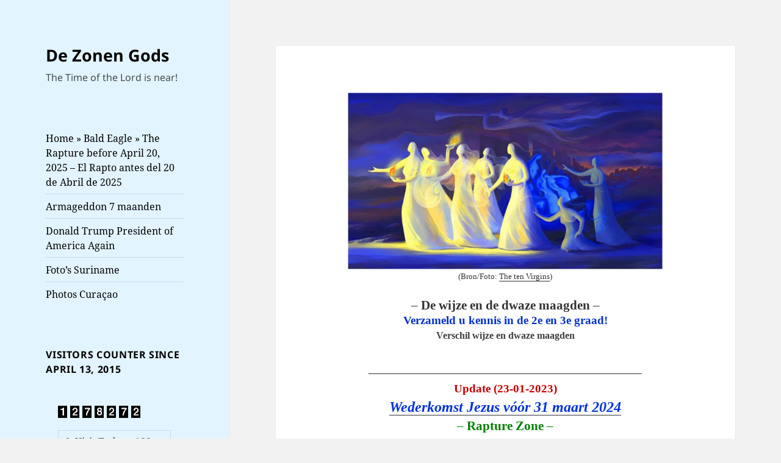

--- FILE ---
content_type: text/html; charset=UTF-8
request_url: https://www.dezonengods.com/de-wijze-en-de-dwaze-maagden/
body_size: 34462
content:
<!DOCTYPE html>
<html lang="nl-NL" prefix="og: https://ogp.me/ns#" class="no-js">
<head>
	<meta charset="UTF-8">
	<meta name="viewport" content="width=device-width, initial-scale=1.0">
	<link rel="profile" href="https://gmpg.org/xfn/11">
	<link rel="pingback" href="https://www.dezonengods.com/xmlrpc.php">
	<script>
(function(html){html.className = html.className.replace(/\bno-js\b/,'js')})(document.documentElement);
//# sourceURL=twentyfifteen_javascript_detection
</script>

<!-- Search Engine Optimization door Rank Math - https://rankmath.com/ -->
<title>De wijze en de dwaze maagden - De Zonen Gods</title>
<meta name="description" content="(Bron/Foto: The ten Virgins)"/>
<meta name="robots" content="index, follow, max-snippet:-1, max-video-preview:-1, max-image-preview:large"/>
<link rel="canonical" href="https://www.dezonengods.com/de-wijze-en-de-dwaze-maagden/" />
<meta property="og:locale" content="nl_NL" />
<meta property="og:type" content="article" />
<meta property="og:title" content="De wijze en de dwaze maagden - De Zonen Gods" />
<meta property="og:description" content="(Bron/Foto: The ten Virgins)" />
<meta property="og:url" content="https://www.dezonengods.com/de-wijze-en-de-dwaze-maagden/" />
<meta property="og:site_name" content="De Zonen Gods" />
<meta property="og:updated_time" content="2023-01-23T14:26:36+00:00" />
<meta property="og:image" content="https://usercontent.one/wp/www.dezonengods.com/wp-content/uploads/2019/10/De-wijze-en-de-dwaze-maagden10b.jpg" />
<meta property="og:image:secure_url" content="https://usercontent.one/wp/www.dezonengods.com/wp-content/uploads/2019/10/De-wijze-en-de-dwaze-maagden10b.jpg" />
<meta property="og:image:width" content="1117" />
<meta property="og:image:height" content="627" />
<meta property="og:image:alt" content="De wijze en de dwaze maagden" />
<meta property="og:image:type" content="image/jpeg" />
<meta property="article:published_time" content="2019-02-10T16:33:24+00:00" />
<meta property="article:modified_time" content="2023-01-23T14:26:36+00:00" />
<meta name="twitter:card" content="summary_large_image" />
<meta name="twitter:title" content="De wijze en de dwaze maagden - De Zonen Gods" />
<meta name="twitter:description" content="(Bron/Foto: The ten Virgins)" />
<meta name="twitter:image" content="https://usercontent.one/wp/www.dezonengods.com/wp-content/uploads/2019/10/De-wijze-en-de-dwaze-maagden10b.jpg" />
<meta name="twitter:label1" content="Tijd om te lezen" />
<meta name="twitter:data1" content="33 minuten" />
<script type="application/ld+json" class="rank-math-schema">{"@context":"https://schema.org","@graph":[{"@type":["Person","Organization"],"@id":"https://www.dezonengods.com/#person","name":"De Zonen Gods"},{"@type":"WebSite","@id":"https://www.dezonengods.com/#website","url":"https://www.dezonengods.com","name":"De Zonen Gods","publisher":{"@id":"https://www.dezonengods.com/#person"},"inLanguage":"nl-NL"},{"@type":"ImageObject","@id":"http://www.dezonengods.com/wp-content/uploads/2019/10/De-wijze-en-de-dwaze-maagden10b.jpg","url":"http://www.dezonengods.com/wp-content/uploads/2019/10/De-wijze-en-de-dwaze-maagden10b.jpg","width":"200","height":"200","inLanguage":"nl-NL"},{"@type":"WebPage","@id":"https://www.dezonengods.com/de-wijze-en-de-dwaze-maagden/#webpage","url":"https://www.dezonengods.com/de-wijze-en-de-dwaze-maagden/","name":"De wijze en de dwaze maagden - De Zonen Gods","datePublished":"2019-02-10T16:33:24+00:00","dateModified":"2023-01-23T14:26:36+00:00","isPartOf":{"@id":"https://www.dezonengods.com/#website"},"primaryImageOfPage":{"@id":"http://www.dezonengods.com/wp-content/uploads/2019/10/De-wijze-en-de-dwaze-maagden10b.jpg"},"inLanguage":"nl-NL"},{"@type":"Person","@id":"https://www.dezonengods.com/author/jan/","name":"Jan J. Belle","url":"https://www.dezonengods.com/author/jan/","image":{"@type":"ImageObject","@id":"https://secure.gravatar.com/avatar/dacec380f9b8d55b604f3a16d9bdbc24f8a243383051dee991ad6cda93b28648?s=96&amp;d=mm&amp;r=g","url":"https://secure.gravatar.com/avatar/dacec380f9b8d55b604f3a16d9bdbc24f8a243383051dee991ad6cda93b28648?s=96&amp;d=mm&amp;r=g","caption":"Jan J. Belle","inLanguage":"nl-NL"}},{"@type":"Article","headline":"De wijze en de dwaze maagden - De Zonen Gods","datePublished":"2019-02-10T16:33:24+00:00","dateModified":"2023-01-23T14:26:36+00:00","author":{"@id":"https://www.dezonengods.com/author/jan/","name":"Jan J. Belle"},"publisher":{"@id":"https://www.dezonengods.com/#person"},"description":"(Bron/Foto: The ten Virgins)","name":"De wijze en de dwaze maagden - De Zonen Gods","@id":"https://www.dezonengods.com/de-wijze-en-de-dwaze-maagden/#richSnippet","isPartOf":{"@id":"https://www.dezonengods.com/de-wijze-en-de-dwaze-maagden/#webpage"},"image":{"@id":"http://www.dezonengods.com/wp-content/uploads/2019/10/De-wijze-en-de-dwaze-maagden10b.jpg"},"inLanguage":"nl-NL","mainEntityOfPage":{"@id":"https://www.dezonengods.com/de-wijze-en-de-dwaze-maagden/#webpage"}}]}</script>
<!-- /Rank Math WordPress SEO plugin -->

<link rel='dns-prefetch' href='//www.googletagmanager.com' />
<link rel="alternate" type="application/rss+xml" title="De Zonen Gods &raquo; feed" href="https://www.dezonengods.com/feed/" />
<link rel="alternate" type="application/rss+xml" title="De Zonen Gods &raquo; reacties feed" href="https://www.dezonengods.com/comments/feed/" />
<link rel="alternate" title="oEmbed (JSON)" type="application/json+oembed" href="https://www.dezonengods.com/wp-json/oembed/1.0/embed?url=https%3A%2F%2Fwww.dezonengods.com%2Fde-wijze-en-de-dwaze-maagden%2F" />
<link rel="alternate" title="oEmbed (XML)" type="text/xml+oembed" href="https://www.dezonengods.com/wp-json/oembed/1.0/embed?url=https%3A%2F%2Fwww.dezonengods.com%2Fde-wijze-en-de-dwaze-maagden%2F&#038;format=xml" />
<style id='wp-img-auto-sizes-contain-inline-css'>
img:is([sizes=auto i],[sizes^="auto," i]){contain-intrinsic-size:3000px 1500px}
/*# sourceURL=wp-img-auto-sizes-contain-inline-css */
</style>
<style id='wp-emoji-styles-inline-css'>

	img.wp-smiley, img.emoji {
		display: inline !important;
		border: none !important;
		box-shadow: none !important;
		height: 1em !important;
		width: 1em !important;
		margin: 0 0.07em !important;
		vertical-align: -0.1em !important;
		background: none !important;
		padding: 0 !important;
	}
/*# sourceURL=wp-emoji-styles-inline-css */
</style>
<style id='wp-block-library-inline-css'>
:root{--wp-block-synced-color:#7a00df;--wp-block-synced-color--rgb:122,0,223;--wp-bound-block-color:var(--wp-block-synced-color);--wp-editor-canvas-background:#ddd;--wp-admin-theme-color:#007cba;--wp-admin-theme-color--rgb:0,124,186;--wp-admin-theme-color-darker-10:#006ba1;--wp-admin-theme-color-darker-10--rgb:0,107,160.5;--wp-admin-theme-color-darker-20:#005a87;--wp-admin-theme-color-darker-20--rgb:0,90,135;--wp-admin-border-width-focus:2px}@media (min-resolution:192dpi){:root{--wp-admin-border-width-focus:1.5px}}.wp-element-button{cursor:pointer}:root .has-very-light-gray-background-color{background-color:#eee}:root .has-very-dark-gray-background-color{background-color:#313131}:root .has-very-light-gray-color{color:#eee}:root .has-very-dark-gray-color{color:#313131}:root .has-vivid-green-cyan-to-vivid-cyan-blue-gradient-background{background:linear-gradient(135deg,#00d084,#0693e3)}:root .has-purple-crush-gradient-background{background:linear-gradient(135deg,#34e2e4,#4721fb 50%,#ab1dfe)}:root .has-hazy-dawn-gradient-background{background:linear-gradient(135deg,#faaca8,#dad0ec)}:root .has-subdued-olive-gradient-background{background:linear-gradient(135deg,#fafae1,#67a671)}:root .has-atomic-cream-gradient-background{background:linear-gradient(135deg,#fdd79a,#004a59)}:root .has-nightshade-gradient-background{background:linear-gradient(135deg,#330968,#31cdcf)}:root .has-midnight-gradient-background{background:linear-gradient(135deg,#020381,#2874fc)}:root{--wp--preset--font-size--normal:16px;--wp--preset--font-size--huge:42px}.has-regular-font-size{font-size:1em}.has-larger-font-size{font-size:2.625em}.has-normal-font-size{font-size:var(--wp--preset--font-size--normal)}.has-huge-font-size{font-size:var(--wp--preset--font-size--huge)}.has-text-align-center{text-align:center}.has-text-align-left{text-align:left}.has-text-align-right{text-align:right}.has-fit-text{white-space:nowrap!important}#end-resizable-editor-section{display:none}.aligncenter{clear:both}.items-justified-left{justify-content:flex-start}.items-justified-center{justify-content:center}.items-justified-right{justify-content:flex-end}.items-justified-space-between{justify-content:space-between}.screen-reader-text{border:0;clip-path:inset(50%);height:1px;margin:-1px;overflow:hidden;padding:0;position:absolute;width:1px;word-wrap:normal!important}.screen-reader-text:focus{background-color:#ddd;clip-path:none;color:#444;display:block;font-size:1em;height:auto;left:5px;line-height:normal;padding:15px 23px 14px;text-decoration:none;top:5px;width:auto;z-index:100000}html :where(.has-border-color){border-style:solid}html :where([style*=border-top-color]){border-top-style:solid}html :where([style*=border-right-color]){border-right-style:solid}html :where([style*=border-bottom-color]){border-bottom-style:solid}html :where([style*=border-left-color]){border-left-style:solid}html :where([style*=border-width]){border-style:solid}html :where([style*=border-top-width]){border-top-style:solid}html :where([style*=border-right-width]){border-right-style:solid}html :where([style*=border-bottom-width]){border-bottom-style:solid}html :where([style*=border-left-width]){border-left-style:solid}html :where(img[class*=wp-image-]){height:auto;max-width:100%}:where(figure){margin:0 0 1em}html :where(.is-position-sticky){--wp-admin--admin-bar--position-offset:var(--wp-admin--admin-bar--height,0px)}@media screen and (max-width:600px){html :where(.is-position-sticky){--wp-admin--admin-bar--position-offset:0px}}

/*# sourceURL=wp-block-library-inline-css */
</style><style id='global-styles-inline-css'>
:root{--wp--preset--aspect-ratio--square: 1;--wp--preset--aspect-ratio--4-3: 4/3;--wp--preset--aspect-ratio--3-4: 3/4;--wp--preset--aspect-ratio--3-2: 3/2;--wp--preset--aspect-ratio--2-3: 2/3;--wp--preset--aspect-ratio--16-9: 16/9;--wp--preset--aspect-ratio--9-16: 9/16;--wp--preset--color--black: #000000;--wp--preset--color--cyan-bluish-gray: #abb8c3;--wp--preset--color--white: #fff;--wp--preset--color--pale-pink: #f78da7;--wp--preset--color--vivid-red: #cf2e2e;--wp--preset--color--luminous-vivid-orange: #ff6900;--wp--preset--color--luminous-vivid-amber: #fcb900;--wp--preset--color--light-green-cyan: #7bdcb5;--wp--preset--color--vivid-green-cyan: #00d084;--wp--preset--color--pale-cyan-blue: #8ed1fc;--wp--preset--color--vivid-cyan-blue: #0693e3;--wp--preset--color--vivid-purple: #9b51e0;--wp--preset--color--dark-gray: #111;--wp--preset--color--light-gray: #f1f1f1;--wp--preset--color--yellow: #f4ca16;--wp--preset--color--dark-brown: #352712;--wp--preset--color--medium-pink: #e53b51;--wp--preset--color--light-pink: #ffe5d1;--wp--preset--color--dark-purple: #2e2256;--wp--preset--color--purple: #674970;--wp--preset--color--blue-gray: #22313f;--wp--preset--color--bright-blue: #55c3dc;--wp--preset--color--light-blue: #e9f2f9;--wp--preset--gradient--vivid-cyan-blue-to-vivid-purple: linear-gradient(135deg,rgb(6,147,227) 0%,rgb(155,81,224) 100%);--wp--preset--gradient--light-green-cyan-to-vivid-green-cyan: linear-gradient(135deg,rgb(122,220,180) 0%,rgb(0,208,130) 100%);--wp--preset--gradient--luminous-vivid-amber-to-luminous-vivid-orange: linear-gradient(135deg,rgb(252,185,0) 0%,rgb(255,105,0) 100%);--wp--preset--gradient--luminous-vivid-orange-to-vivid-red: linear-gradient(135deg,rgb(255,105,0) 0%,rgb(207,46,46) 100%);--wp--preset--gradient--very-light-gray-to-cyan-bluish-gray: linear-gradient(135deg,rgb(238,238,238) 0%,rgb(169,184,195) 100%);--wp--preset--gradient--cool-to-warm-spectrum: linear-gradient(135deg,rgb(74,234,220) 0%,rgb(151,120,209) 20%,rgb(207,42,186) 40%,rgb(238,44,130) 60%,rgb(251,105,98) 80%,rgb(254,248,76) 100%);--wp--preset--gradient--blush-light-purple: linear-gradient(135deg,rgb(255,206,236) 0%,rgb(152,150,240) 100%);--wp--preset--gradient--blush-bordeaux: linear-gradient(135deg,rgb(254,205,165) 0%,rgb(254,45,45) 50%,rgb(107,0,62) 100%);--wp--preset--gradient--luminous-dusk: linear-gradient(135deg,rgb(255,203,112) 0%,rgb(199,81,192) 50%,rgb(65,88,208) 100%);--wp--preset--gradient--pale-ocean: linear-gradient(135deg,rgb(255,245,203) 0%,rgb(182,227,212) 50%,rgb(51,167,181) 100%);--wp--preset--gradient--electric-grass: linear-gradient(135deg,rgb(202,248,128) 0%,rgb(113,206,126) 100%);--wp--preset--gradient--midnight: linear-gradient(135deg,rgb(2,3,129) 0%,rgb(40,116,252) 100%);--wp--preset--gradient--dark-gray-gradient-gradient: linear-gradient(90deg, rgba(17,17,17,1) 0%, rgba(42,42,42,1) 100%);--wp--preset--gradient--light-gray-gradient: linear-gradient(90deg, rgba(241,241,241,1) 0%, rgba(215,215,215,1) 100%);--wp--preset--gradient--white-gradient: linear-gradient(90deg, rgba(255,255,255,1) 0%, rgba(230,230,230,1) 100%);--wp--preset--gradient--yellow-gradient: linear-gradient(90deg, rgba(244,202,22,1) 0%, rgba(205,168,10,1) 100%);--wp--preset--gradient--dark-brown-gradient: linear-gradient(90deg, rgba(53,39,18,1) 0%, rgba(91,67,31,1) 100%);--wp--preset--gradient--medium-pink-gradient: linear-gradient(90deg, rgba(229,59,81,1) 0%, rgba(209,28,51,1) 100%);--wp--preset--gradient--light-pink-gradient: linear-gradient(90deg, rgba(255,229,209,1) 0%, rgba(255,200,158,1) 100%);--wp--preset--gradient--dark-purple-gradient: linear-gradient(90deg, rgba(46,34,86,1) 0%, rgba(66,48,123,1) 100%);--wp--preset--gradient--purple-gradient: linear-gradient(90deg, rgba(103,73,112,1) 0%, rgba(131,93,143,1) 100%);--wp--preset--gradient--blue-gray-gradient: linear-gradient(90deg, rgba(34,49,63,1) 0%, rgba(52,75,96,1) 100%);--wp--preset--gradient--bright-blue-gradient: linear-gradient(90deg, rgba(85,195,220,1) 0%, rgba(43,180,211,1) 100%);--wp--preset--gradient--light-blue-gradient: linear-gradient(90deg, rgba(233,242,249,1) 0%, rgba(193,218,238,1) 100%);--wp--preset--font-size--small: 13px;--wp--preset--font-size--medium: 20px;--wp--preset--font-size--large: 36px;--wp--preset--font-size--x-large: 42px;--wp--preset--spacing--20: 0.44rem;--wp--preset--spacing--30: 0.67rem;--wp--preset--spacing--40: 1rem;--wp--preset--spacing--50: 1.5rem;--wp--preset--spacing--60: 2.25rem;--wp--preset--spacing--70: 3.38rem;--wp--preset--spacing--80: 5.06rem;--wp--preset--shadow--natural: 6px 6px 9px rgba(0, 0, 0, 0.2);--wp--preset--shadow--deep: 12px 12px 50px rgba(0, 0, 0, 0.4);--wp--preset--shadow--sharp: 6px 6px 0px rgba(0, 0, 0, 0.2);--wp--preset--shadow--outlined: 6px 6px 0px -3px rgb(255, 255, 255), 6px 6px rgb(0, 0, 0);--wp--preset--shadow--crisp: 6px 6px 0px rgb(0, 0, 0);}:where(.is-layout-flex){gap: 0.5em;}:where(.is-layout-grid){gap: 0.5em;}body .is-layout-flex{display: flex;}.is-layout-flex{flex-wrap: wrap;align-items: center;}.is-layout-flex > :is(*, div){margin: 0;}body .is-layout-grid{display: grid;}.is-layout-grid > :is(*, div){margin: 0;}:where(.wp-block-columns.is-layout-flex){gap: 2em;}:where(.wp-block-columns.is-layout-grid){gap: 2em;}:where(.wp-block-post-template.is-layout-flex){gap: 1.25em;}:where(.wp-block-post-template.is-layout-grid){gap: 1.25em;}.has-black-color{color: var(--wp--preset--color--black) !important;}.has-cyan-bluish-gray-color{color: var(--wp--preset--color--cyan-bluish-gray) !important;}.has-white-color{color: var(--wp--preset--color--white) !important;}.has-pale-pink-color{color: var(--wp--preset--color--pale-pink) !important;}.has-vivid-red-color{color: var(--wp--preset--color--vivid-red) !important;}.has-luminous-vivid-orange-color{color: var(--wp--preset--color--luminous-vivid-orange) !important;}.has-luminous-vivid-amber-color{color: var(--wp--preset--color--luminous-vivid-amber) !important;}.has-light-green-cyan-color{color: var(--wp--preset--color--light-green-cyan) !important;}.has-vivid-green-cyan-color{color: var(--wp--preset--color--vivid-green-cyan) !important;}.has-pale-cyan-blue-color{color: var(--wp--preset--color--pale-cyan-blue) !important;}.has-vivid-cyan-blue-color{color: var(--wp--preset--color--vivid-cyan-blue) !important;}.has-vivid-purple-color{color: var(--wp--preset--color--vivid-purple) !important;}.has-black-background-color{background-color: var(--wp--preset--color--black) !important;}.has-cyan-bluish-gray-background-color{background-color: var(--wp--preset--color--cyan-bluish-gray) !important;}.has-white-background-color{background-color: var(--wp--preset--color--white) !important;}.has-pale-pink-background-color{background-color: var(--wp--preset--color--pale-pink) !important;}.has-vivid-red-background-color{background-color: var(--wp--preset--color--vivid-red) !important;}.has-luminous-vivid-orange-background-color{background-color: var(--wp--preset--color--luminous-vivid-orange) !important;}.has-luminous-vivid-amber-background-color{background-color: var(--wp--preset--color--luminous-vivid-amber) !important;}.has-light-green-cyan-background-color{background-color: var(--wp--preset--color--light-green-cyan) !important;}.has-vivid-green-cyan-background-color{background-color: var(--wp--preset--color--vivid-green-cyan) !important;}.has-pale-cyan-blue-background-color{background-color: var(--wp--preset--color--pale-cyan-blue) !important;}.has-vivid-cyan-blue-background-color{background-color: var(--wp--preset--color--vivid-cyan-blue) !important;}.has-vivid-purple-background-color{background-color: var(--wp--preset--color--vivid-purple) !important;}.has-black-border-color{border-color: var(--wp--preset--color--black) !important;}.has-cyan-bluish-gray-border-color{border-color: var(--wp--preset--color--cyan-bluish-gray) !important;}.has-white-border-color{border-color: var(--wp--preset--color--white) !important;}.has-pale-pink-border-color{border-color: var(--wp--preset--color--pale-pink) !important;}.has-vivid-red-border-color{border-color: var(--wp--preset--color--vivid-red) !important;}.has-luminous-vivid-orange-border-color{border-color: var(--wp--preset--color--luminous-vivid-orange) !important;}.has-luminous-vivid-amber-border-color{border-color: var(--wp--preset--color--luminous-vivid-amber) !important;}.has-light-green-cyan-border-color{border-color: var(--wp--preset--color--light-green-cyan) !important;}.has-vivid-green-cyan-border-color{border-color: var(--wp--preset--color--vivid-green-cyan) !important;}.has-pale-cyan-blue-border-color{border-color: var(--wp--preset--color--pale-cyan-blue) !important;}.has-vivid-cyan-blue-border-color{border-color: var(--wp--preset--color--vivid-cyan-blue) !important;}.has-vivid-purple-border-color{border-color: var(--wp--preset--color--vivid-purple) !important;}.has-vivid-cyan-blue-to-vivid-purple-gradient-background{background: var(--wp--preset--gradient--vivid-cyan-blue-to-vivid-purple) !important;}.has-light-green-cyan-to-vivid-green-cyan-gradient-background{background: var(--wp--preset--gradient--light-green-cyan-to-vivid-green-cyan) !important;}.has-luminous-vivid-amber-to-luminous-vivid-orange-gradient-background{background: var(--wp--preset--gradient--luminous-vivid-amber-to-luminous-vivid-orange) !important;}.has-luminous-vivid-orange-to-vivid-red-gradient-background{background: var(--wp--preset--gradient--luminous-vivid-orange-to-vivid-red) !important;}.has-very-light-gray-to-cyan-bluish-gray-gradient-background{background: var(--wp--preset--gradient--very-light-gray-to-cyan-bluish-gray) !important;}.has-cool-to-warm-spectrum-gradient-background{background: var(--wp--preset--gradient--cool-to-warm-spectrum) !important;}.has-blush-light-purple-gradient-background{background: var(--wp--preset--gradient--blush-light-purple) !important;}.has-blush-bordeaux-gradient-background{background: var(--wp--preset--gradient--blush-bordeaux) !important;}.has-luminous-dusk-gradient-background{background: var(--wp--preset--gradient--luminous-dusk) !important;}.has-pale-ocean-gradient-background{background: var(--wp--preset--gradient--pale-ocean) !important;}.has-electric-grass-gradient-background{background: var(--wp--preset--gradient--electric-grass) !important;}.has-midnight-gradient-background{background: var(--wp--preset--gradient--midnight) !important;}.has-small-font-size{font-size: var(--wp--preset--font-size--small) !important;}.has-medium-font-size{font-size: var(--wp--preset--font-size--medium) !important;}.has-large-font-size{font-size: var(--wp--preset--font-size--large) !important;}.has-x-large-font-size{font-size: var(--wp--preset--font-size--x-large) !important;}
/*# sourceURL=global-styles-inline-css */
</style>

<style id='classic-theme-styles-inline-css'>
/*! This file is auto-generated */
.wp-block-button__link{color:#fff;background-color:#32373c;border-radius:9999px;box-shadow:none;text-decoration:none;padding:calc(.667em + 2px) calc(1.333em + 2px);font-size:1.125em}.wp-block-file__button{background:#32373c;color:#fff;text-decoration:none}
/*# sourceURL=/wp-includes/css/classic-themes.min.css */
</style>
<link rel='stylesheet' id='editorskit-frontend-css' href='https://usercontent.one/wp/www.dezonengods.com/wp-content/plugins/block-options/build/style.build.css?ver=new' media='all' />
<link rel='stylesheet' id='twentyfifteen-fonts-css' href='https://usercontent.one/wp/www.dezonengods.com/wp-content/themes/twentyfifteen/assets/fonts/noto-sans-plus-noto-serif-plus-inconsolata.css?ver=20230328' media='all' />
<link rel='stylesheet' id='genericons-css' href='https://usercontent.one/wp/www.dezonengods.com/wp-content/themes/twentyfifteen/genericons/genericons.css?ver=20251101' media='all' />
<link rel='stylesheet' id='twentyfifteen-style-css' href='https://usercontent.one/wp/www.dezonengods.com/wp-content/themes/twentyfifteen/style.css?ver=20251202' media='all' />
<style id='twentyfifteen-style-inline-css'>

		/* Custom Header Background Color */
		body:before,
		.site-header {
			background-color: #e2f4ff;
		}

		@media screen and (min-width: 59.6875em) {
			.site-header,
			.secondary {
				background-color: transparent;
			}

			.widget button,
			.widget input[type="button"],
			.widget input[type="reset"],
			.widget input[type="submit"],
			.widget_calendar tbody a,
			.widget_calendar tbody a:hover,
			.widget_calendar tbody a:focus {
				color: #e2f4ff;
			}
		}
	

		/* Custom Sidebar Text Color */
		.site-title a,
		.site-description,
		.secondary-toggle:before {
			color: #000000;
		}

		.site-title a:hover,
		.site-title a:focus {
			color: rgba( 0, 0, 0, 0.7);
		}

		.secondary-toggle {
			border-color: rgba( 0, 0, 0, 0.1);
		}

		.secondary-toggle:hover,
		.secondary-toggle:focus {
			border-color: rgba( 0, 0, 0, 0.3);
		}

		.site-title a {
			outline-color: rgba( 0, 0, 0, 0.3);
		}

		@media screen and (min-width: 59.6875em) {
			.secondary a,
			.dropdown-toggle:after,
			.widget-title,
			.widget blockquote cite,
			.widget blockquote small {
				color: #000000;
			}

			.widget button,
			.widget input[type="button"],
			.widget input[type="reset"],
			.widget input[type="submit"],
			.widget_calendar tbody a {
				background-color: #000000;
			}

			.textwidget a {
				border-color: #000000;
			}

			.secondary a:hover,
			.secondary a:focus,
			.main-navigation .menu-item-description,
			.widget,
			.widget blockquote,
			.widget .wp-caption-text,
			.widget .gallery-caption {
				color: rgba( 0, 0, 0, 0.7);
			}

			.widget button:hover,
			.widget button:focus,
			.widget input[type="button"]:hover,
			.widget input[type="button"]:focus,
			.widget input[type="reset"]:hover,
			.widget input[type="reset"]:focus,
			.widget input[type="submit"]:hover,
			.widget input[type="submit"]:focus,
			.widget_calendar tbody a:hover,
			.widget_calendar tbody a:focus {
				background-color: rgba( 0, 0, 0, 0.7);
			}

			.widget blockquote {
				border-color: rgba( 0, 0, 0, 0.7);
			}

			.main-navigation ul,
			.main-navigation li,
			.secondary-toggle,
			.widget input,
			.widget textarea,
			.widget table,
			.widget th,
			.widget td,
			.widget pre,
			.widget li,
			.widget_categories .children,
			.widget_nav_menu .sub-menu,
			.widget_pages .children,
			.widget abbr[title] {
				border-color: rgba( 0, 0, 0, 0.1);
			}

			.dropdown-toggle:hover,
			.dropdown-toggle:focus,
			.widget hr {
				background-color: rgba( 0, 0, 0, 0.1);
			}

			.widget input:focus,
			.widget textarea:focus {
				border-color: rgba( 0, 0, 0, 0.3);
			}

			.sidebar a:focus,
			.dropdown-toggle:focus {
				outline-color: rgba( 0, 0, 0, 0.3);
			}
		}
	
/*# sourceURL=twentyfifteen-style-inline-css */
</style>
<link rel='stylesheet' id='twentyfifteen-block-style-css' href='https://usercontent.one/wp/www.dezonengods.com/wp-content/themes/twentyfifteen/css/blocks.css?ver=20240715' media='all' />
<script src="https://www.dezonengods.com/wp-includes/js/jquery/jquery.min.js?ver=3.7.1" id="jquery-core-js"></script>
<script src="https://www.dezonengods.com/wp-includes/js/jquery/jquery-migrate.min.js?ver=3.4.1" id="jquery-migrate-js"></script>
<script id="twentyfifteen-script-js-extra">
var screenReaderText = {"expand":"\u003Cspan class=\"screen-reader-text\"\u003Esubmenu uitvouwen\u003C/span\u003E","collapse":"\u003Cspan class=\"screen-reader-text\"\u003Esubmenu invouwen\u003C/span\u003E"};
//# sourceURL=twentyfifteen-script-js-extra
</script>
<script src="https://usercontent.one/wp/www.dezonengods.com/wp-content/themes/twentyfifteen/js/functions.js?ver=20250729" id="twentyfifteen-script-js" defer data-wp-strategy="defer"></script>

<!-- Google tag (gtag.js) snippet toegevoegd door Site Kit -->
<!-- Google Analytics snippet toegevoegd door Site Kit -->
<script src="https://www.googletagmanager.com/gtag/js?id=GT-5MGKV6D" id="google_gtagjs-js" async></script>
<script id="google_gtagjs-js-after">
window.dataLayer = window.dataLayer || [];function gtag(){dataLayer.push(arguments);}
gtag("set","linker",{"domains":["www.dezonengods.com"]});
gtag("js", new Date());
gtag("set", "developer_id.dZTNiMT", true);
gtag("config", "GT-5MGKV6D");
//# sourceURL=google_gtagjs-js-after
</script>
<link rel="https://api.w.org/" href="https://www.dezonengods.com/wp-json/" /><link rel="alternate" title="JSON" type="application/json" href="https://www.dezonengods.com/wp-json/wp/v2/pages/29891" /><link rel="EditURI" type="application/rsd+xml" title="RSD" href="https://www.dezonengods.com/xmlrpc.php?rsd" />
<meta name="generator" content="WordPress 6.9" />
<link rel='shortlink' href='https://www.dezonengods.com/?p=29891' />
<meta name="generator" content="Site Kit by Google 1.170.0" /><style>[class*=" icon-oc-"],[class^=icon-oc-]{speak:none;font-style:normal;font-weight:400;font-variant:normal;text-transform:none;line-height:1;-webkit-font-smoothing:antialiased;-moz-osx-font-smoothing:grayscale}.icon-oc-one-com-white-32px-fill:before{content:"901"}.icon-oc-one-com:before{content:"900"}#one-com-icon,.toplevel_page_onecom-wp .wp-menu-image{speak:none;display:flex;align-items:center;justify-content:center;text-transform:none;line-height:1;-webkit-font-smoothing:antialiased;-moz-osx-font-smoothing:grayscale}.onecom-wp-admin-bar-item>a,.toplevel_page_onecom-wp>.wp-menu-name{font-size:16px;font-weight:400;line-height:1}.toplevel_page_onecom-wp>.wp-menu-name img{width:69px;height:9px;}.wp-submenu-wrap.wp-submenu>.wp-submenu-head>img{width:88px;height:auto}.onecom-wp-admin-bar-item>a img{height:7px!important}.onecom-wp-admin-bar-item>a img,.toplevel_page_onecom-wp>.wp-menu-name img{opacity:.8}.onecom-wp-admin-bar-item.hover>a img,.toplevel_page_onecom-wp.wp-has-current-submenu>.wp-menu-name img,li.opensub>a.toplevel_page_onecom-wp>.wp-menu-name img{opacity:1}#one-com-icon:before,.onecom-wp-admin-bar-item>a:before,.toplevel_page_onecom-wp>.wp-menu-image:before{content:'';position:static!important;background-color:rgba(240,245,250,.4);border-radius:102px;width:18px;height:18px;padding:0!important}.onecom-wp-admin-bar-item>a:before{width:14px;height:14px}.onecom-wp-admin-bar-item.hover>a:before,.toplevel_page_onecom-wp.opensub>a>.wp-menu-image:before,.toplevel_page_onecom-wp.wp-has-current-submenu>.wp-menu-image:before{background-color:#76b82a}.onecom-wp-admin-bar-item>a{display:inline-flex!important;align-items:center;justify-content:center}#one-com-logo-wrapper{font-size:4em}#one-com-icon{vertical-align:middle}.imagify-welcome{display:none !important;}</style>
        <style>
            .wuc-overlay{ background-image: url('http://www.dezonengods.com/wp-content/plugins/wp-construction-mode//inc/img/construction.jpg'); }
            #wuc-wrapper #wuc-box h2.title,
            #wuc-box .subtitle,
            #defaultCountdown,
            #defaultCountdown span{ color: #fff }
        </style>
        <style id="custom-background-css">
body.custom-background { background-color: #f2f2f2; }
</style>
	<script id="google_gtagjs" src="https://www.googletagmanager.com/gtag/js?id=G-BT43YDTQH4" async></script>
<script id="google_gtagjs-inline">
window.dataLayer = window.dataLayer || [];function gtag(){dataLayer.push(arguments);}gtag('js', new Date());gtag('config', 'G-BT43YDTQH4', {} );
</script>
		<style id="wp-custom-css">
			.entry-content, .entry-summary, .page-content {
  hyphens: none !important;
}		</style>
		</head>

<body class="wp-singular page-template-default page page-id-29891 custom-background wp-embed-responsive wp-theme-twentyfifteen">
<div id="page" class="hfeed site">
	<a class="skip-link screen-reader-text" href="#content">
		Ga naar de inhoud	</a>

	<div id="sidebar" class="sidebar">
		<header id="masthead" class="site-header">
			<div class="site-branding">
									<p class="site-title"><a href="https://www.dezonengods.com/" rel="home" >De Zonen Gods</a></p>
										<p class="site-description">The Time of the Lord is near!</p>
				
				<button class="secondary-toggle">Menu en widgets</button>
			</div><!-- .site-branding -->
		</header><!-- .site-header -->

			<div id="secondary" class="secondary">

		
		
					<div id="widget-area" class="widget-area" role="complementary">
				<aside id="nav_menu-3" class="widget widget_nav_menu"><nav class="menu-hoofdmenu-container" aria-label="Menu"><ul id="menu-hoofdmenu" class="menu"><li id="menu-item-25018" class="menu-item menu-item-type-post_type menu-item-object-page menu-item-home menu-item-25018"><a href="https://www.dezonengods.com/" title="Condor overzicht">Home » Bald Eagle » The Rapture before April 20, 2025 – El Rapto antes del 20 de Abril de 2025</a></li>
<li id="menu-item-75919" class="menu-item menu-item-type-post_type menu-item-object-page menu-item-75919"><a href="https://www.dezonengods.com/armageddon-7-maanden/">Armageddon 7 maanden</a></li>
<li id="menu-item-73593" class="menu-item menu-item-type-post_type menu-item-object-page menu-item-73593"><a href="https://www.dezonengods.com/donald-trump-president-of-america-again/">Donald Trump President of America Again</a></li>
<li id="menu-item-3193" class="menu-item menu-item-type-post_type menu-item-object-page menu-item-3193"><a href="https://www.dezonengods.com/evangelist-jan-belle-fotos/">Foto&#8217;s Suriname</a></li>
<li id="menu-item-8641" class="menu-item menu-item-type-post_type menu-item-object-page menu-item-8641"><a href="https://www.dezonengods.com/fotos-curacao/" title="Foto&#8217;s Curaçao">Photos Curaçao</a></li>
</ul></nav></aside><aside id="wp_statsmechanic-3" class="widget widget_wp_statsmechanic"><h2 class="widget-title">Visitors Counter since April 13, 2015</h2><link rel='stylesheet' type='text/css' href='https://usercontent.one/wp/www.dezonengods.com/wp-content/plugins/mechanic-visitor-counter/styles/css/default.css' /><div id='mvcwid' style='font-size:2; text-align:;color:;'>
	<div id="mvccount"><img src='https://usercontent.one/wp/www.dezonengods.com/wp-content/plugins/mechanic-visitor-counter/styles/image/web/1.gif' alt='1'><img src='https://usercontent.one/wp/www.dezonengods.com/wp-content/plugins/mechanic-visitor-counter/styles/image/web/2.gif' alt='2'><img src='https://usercontent.one/wp/www.dezonengods.com/wp-content/plugins/mechanic-visitor-counter/styles/image/web/7.gif' alt='7'><img src='https://usercontent.one/wp/www.dezonengods.com/wp-content/plugins/mechanic-visitor-counter/styles/image/web/8.gif' alt='8'><img src='https://usercontent.one/wp/www.dezonengods.com/wp-content/plugins/mechanic-visitor-counter/styles/image/web/2.gif' alt='2'><img src='https://usercontent.one/wp/www.dezonengods.com/wp-content/plugins/mechanic-visitor-counter/styles/image/web/7.gif' alt='7'><img src='https://usercontent.one/wp/www.dezonengods.com/wp-content/plugins/mechanic-visitor-counter/styles/image/web/2.gif' alt='2'></div>
	<div id="mvctable">
        	<table width='100%'>
                        <tr><td style='font-size:2; text-align:;color:;'><img src='https://usercontent.one/wp/www.dezonengods.com/wp-content/plugins/mechanic-visitor-counter/counter/mvcvisit.png'> Visit Today : 183</td></tr>
                                    <tr><td style='font-size:2; text-align:;color:;'><img src='https://usercontent.one/wp/www.dezonengods.com/wp-content/plugins/mechanic-visitor-counter/counter/mvcyesterday.png'> Visit Yesterday : 186</td></tr>
                                    <tr><td style='font-size:2; text-align:;color:;'><img src='https://usercontent.one/wp/www.dezonengods.com/wp-content/plugins/mechanic-visitor-counter/counter/mvcmonth.png'> This Month : 2558</td></tr>
                                    <tr><td style='font-size:2; text-align:;color:;'><img src='https://usercontent.one/wp/www.dezonengods.com/wp-content/plugins/mechanic-visitor-counter/counter/mvcyear.png'> This Year : 2558</td></tr>
            			            <tr><td style='font-size:2; text-align:;color:;'><img src='https://usercontent.one/wp/www.dezonengods.com/wp-content/plugins/mechanic-visitor-counter/counter/mvctotal.png'> Total Visit : 1278272</td></tr>
                                    <tr><td style='font-size:2; text-align:;color:;'><img src='https://usercontent.one/wp/www.dezonengods.com/wp-content/plugins/mechanic-visitor-counter/counter/mvctoday.png'> Hits Today : 214</td></tr>
                                    <tr><td style='font-size:2; text-align:;color:;'><img src='https://usercontent.one/wp/www.dezonengods.com/wp-content/plugins/mechanic-visitor-counter/counter/mvctotalhits.png'> Total Hits : 3281638</td></tr>
                                    <tr><td style='font-size:2; text-align:;color:;'><img src='https://usercontent.one/wp/www.dezonengods.com/wp-content/plugins/mechanic-visitor-counter/counter/mvconline.png'> Who's Online : 2</td></tr>
                        </table>
    	</div>
        		       
 </div> 
            </aside>			</div><!-- .widget-area -->
		
	</div><!-- .secondary -->

	</div><!-- .sidebar -->

	<div id="content" class="site-content">

	<div id="primary" class="content-area">
		<main id="main" class="site-main">

		
<article id="post-29891" class="post-29891 page type-page status-publish hentry">
	
	<header class="entry-header">
		<h1 class="entry-title">De wijze en de dwaze maagden</h1>	</header><!-- .entry-header -->

	<div class="entry-content">
		<style>
.entry-title {display:none;}"<br /></style>
<div style="font-family: tahoma, serif; font-size: 3pt; text-align: center;"><a href="https://usercontent.one/wp/www.dezonengods.com/wp-content/uploads/2019/10/De-wijze-en-de-dwaze-maagden10b.jpg"><img fetchpriority="high" decoding="async" class=" wp-image-34033 aligncenter" src="https://usercontent.one/wp/www.dezonengods.com/wp-content/uploads/2019/10/De-wijze-en-de-dwaze-maagden10b.jpg" alt="" width="516" height="289" srcset="https://usercontent.one/wp/www.dezonengods.com/wp-content/uploads/2019/10/De-wijze-en-de-dwaze-maagden10b.jpg 1117w, https://usercontent.one/wp/www.dezonengods.com/wp-content/uploads/2019/10/De-wijze-en-de-dwaze-maagden10b-300x168.jpg 300w, https://usercontent.one/wp/www.dezonengods.com/wp-content/uploads/2019/10/De-wijze-en-de-dwaze-maagden10b-768x431.jpg 768w, https://usercontent.one/wp/www.dezonengods.com/wp-content/uploads/2019/10/De-wijze-en-de-dwaze-maagden10b-1024x575.jpg 1024w" sizes="(max-width: 516px) 100vw, 516px" /></a></div>
<p style="line-height: 10px; font-family: tahoma, serif; font-size: 10pt; text-align: center;">(Bron/Foto: <a href="https://www.rofc.org/the-word-is-a-lamp/" target="_blank" rel="noopener">The ten Virgins</a>)</p>
<div style="line-height: 10px; text-align: left; font-family: Angsana New, serif; font-size: 2pt;"><span style="color: #ffffff;">.</span></div>
<div style="line-height: 20px; font-family: Georgia, serif; font-size: 16pt; text-align: center;"><strong>&#8211; De wijze en de dwaze maagden &#8211;</strong></div>
<div style="line-height: 30px; font-family: Georgia, serif; font-size: 14pt; text-align: center;"><span style="color: #0032c8;"><strong>Verzameld u kennis in de 2e en 3e graad!</strong></span></div>
<p style="line-height: 20px; font-family: tahoma, serif; font-size: 12pt; text-align: center;"><strong><span style="color: #404040;">Verschil wijze en dwaze maagden</span></strong></p>
<div style="line-height: 40px; font-family: tahoma, serif; font-size: 10.5pt; text-align: center;">________________________________________________________________</div>
<div style="line-height: 20px; font-family: tahoma, serif; font-size: 14pt; text-align: center;"><span style="color: #c80000;"><strong>Update (23-01-2023)</strong></span></div>
<div style="font-family: tahoma, serif; font-size: 18pt; text-align: center;"><a href="https://www.dezonengods.com/wederkomst-jezus-maart-2024/"><em><span style="color: #404040;"><span style="color: #0032dc;"><strong>Wederkomst Jezus vóór 31 maart 2024</strong></span></span></em></a></div>
<div style="line-height: 23px; font-family: tahoma, serif; font-size: 16pt; text-align: center;"><span style="color: #404040;"><strong><span style="color: #008000;">&#8211; Rapture Zone &#8211;</span></strong></span></div>
<div style="line-height: 35px; font-family: tahoma, serif; font-size: 14pt; text-align: center;"><span style="color: #404040;"><strong>(Twee keer een Opname! &#8211; 27 en 30 maart 2024)</strong></span></div>
<div style="line-height: 25px; font-family: tahoma, serif; font-size: 16pt; text-align: center;"><span style="color: #008080;"><strong>Pasen 31 maart 2024</strong></span></div>
<div style="line-height: 30px; font-family: Angsana New, serif; font-size: 1.5pt; text-align: left;"><span style="color: #ffffff;">.</span></div>
<div style="line-height: 25px; font-family: tahoma, serif; font-size: 18pt; text-align: center;"><em><span style="color: #c80000;"><strong><span style="font-size: inherit;">April 2022/2023? </span></strong><span style="font-size: inherit;">&#8211;</span><strong><span style="font-size: inherit;"> Fout!</span></strong></span></em></div>
<div style="line-height: 38px; font-family: tahoma, serif; font-size: 18pt; text-align: center;"><span style="color: #0032c8;"><strong><span style="font-size: inherit;">Opname verwacht in maart 2024</span></strong></span></div>
<div style="line-height: 25px; font-family: tahoma, serif; font-size: 16pt; text-align: center;"><span style="color: #993300;"><strong><span style="font-size: inherit;"><em>« <a style="color: #993300;" href="https://www.dezonengods.com/armageddon-1-jaar-7-maanden/">Armageddon 1 jaar 7 maanden</a> »</em></span></strong></span></div>
<div style="line-height: 10px; font-family: times, serif; font-size: 2pt; text-align: left;"><span style="color: #ffffff;">.</span></div>
<div style="font-family: tahoma, serif; font-size: 10pt;"><span style="color: #0032c8;"><strong><a href="https://usercontent.one/wp/www.dezonengods.com/wp-content/uploads/2015/03/Lijn1.png"><img decoding="async" class="wp-image-2878 aligncenter" src="https://usercontent.one/wp/www.dezonengods.com/wp-content/uploads/2015/03/Lijn1.png" alt="" width="259" height="3" srcset="https://usercontent.one/wp/www.dezonengods.com/wp-content/uploads/2015/03/Lijn1.png 1179w, https://usercontent.one/wp/www.dezonengods.com/wp-content/uploads/2015/03/Lijn1-300x3.png 300w, https://usercontent.one/wp/www.dezonengods.com/wp-content/uploads/2015/03/Lijn1-1024x11.png 1024w, https://usercontent.one/wp/www.dezonengods.com/wp-content/uploads/2015/03/Lijn1-825x13.png 825w" sizes="(max-width: 259px) 100vw, 259px" /></a></strong></span></div>
<div style="line-height: 20px; font-family: times, serif; font-size: 2pt; text-align: left;"><span style="color: #ffffff;">.</span></div>
<div style="font-family: tahoma, serif; font-size: 14pt; text-align: left;"><strong><span style="color: #800080;">(Tijden nog niet aangepast)</span></strong></div>
<p style="font-family: tahoma, serif; font-size: 10.5pt; text-align: left;"><span style="color: #454545;">___</span></p>
<hr style="width: 90%; height: 1px; color: #d4d4d4; background-color: #d4d4d4;" />
<div style="text-align: justify; font-family: tahoma, serif; font-size: 11pt;"><span style="color: #404040;"><strong>De wijze maagden</strong></span></div>
<div style="text-align: justify; font-family: tahoma, serif; font-size: 10.5pt;">(<strong>Matth.25:6-8</strong>) <em>&#8220;En midden in de nacht klonk een geroep: De bruidegom, zie, gaat uit hem tegemoet! [7] Toen stonden al die maagden op en brachten haar lampen in orde. [8] En de dwaze zeiden tot de wijze: <strong>Geeft ons van uw olie, <span style="color: #993300;">want onze lampen gaan uit</span><span style="color: #993300;">.&#8221;</span></strong></em></div>
<p style="text-align: justify; font-family: tahoma, serif; font-size: 10.5pt;">Alleen degene die er met de Opname bij zullen zijn hebben het juiste licht in de 2e en 3e graad van kennis. Zie: Ware kennis onder <a href="https://www.dezonengods.com/de-winter-en-de-sabbat/">Kernpunten</a></p>
<div style="text-align: justify; font-family: tahoma, serif; font-size: 10.5pt;"><span style="color: #404040;"><strong>Hoe weet u nu of u tot de wijze maagden behoord?</strong></span></div>
<div style="text-align: justify; font-family: tahoma, serif; font-size: 10.5pt;">Broeders en zusters, vergist u zich niet met wat u gaat lezen, want de wijze en de dwaze maagden bezitten allemaal over een kennis in de 2e en de 3e graad!</div>
<div style="text-align: justify; font-family: tahoma, serif; font-size: 10.5pt;">Het enige verschil van de wijze en de dwaze maagden is echter, dat de wijze maagden deze kennis uitdragen en de dwaze maagden het voor zichzelf houden. De dwaze maagden weten het volgende wel, maar denken: “Als jullie het niet willen geloven dan houd ik het maar voor mijzelf.”</div>
<p style="text-align: justify; font-family: tahoma, serif; font-size: 10.5pt;">Dit zijn een paar kernpunten waarom u al duidelijk zou kunnen zien of u nu wel of niet tot de wijze maagden behoort. Want weet; wie de kennis heeft, heeft lef nodig om er vooruit te kunnen komen!</p>
<div style="text-align: justify; font-family: tahoma, serif; font-size: 10.5pt;"><span style="color: #404040;"><strong>Wanneer kan een christen tot de wijze maagden behoren?</strong></span></div>
<div style="text-align: justify; font-family: tahoma, serif; font-size: 10.5pt;">Velen denken dat een maagd de Bruid voorstelt, maar dat is het niet. De naam “maagd” is een niveau en behoort tot één van de aller-laagste niveaus. Ze komen niet in aanmerking voor 2 Petr.1:10, want dat niveau brengt de verzegeling van de ziel.</div>
<div style="text-align: justify; font-family: tahoma, serif; font-size: 10.5pt;">___</div>
<div style="text-align: justify; font-family: tahoma, serif; font-size: 10.5pt;">(<span style="color: #404040;"><strong>2 Petr.1:10-11</strong></span>) <em>&#8220;Beijvert u daarom des te meer, broeders, <span style="color: #404040;"><strong>om uw roeping en verkiezing te bevestigen</strong></span>; want als gij dit doet, zult gij nimmer struikelen. [11] Want zo zal u rijkelijk worden verleend de toegang tot het eeuwige Koninkrijk van onze Here en Heiland, Jezus Christus.&#8221;</em></div>
<div style="text-align: justify; font-family: tahoma, serif; font-size: 10.5pt;">Hoewel de vijf wijze maagden hun roeping en verkiezing niet hebben weten te bevestigen, hebben ze met de 2e en de 3e graad voldoende kennis om er met de Opname bij te zijn.* En dat is het licht wat Jezus met de vergelijking van de wijze en de dwaze maagden bedoeld. Het gaat hier namelijk om het hebben van kennis!</div>
<div style="text-align: justify; font-family: tahoma, serif; font-size: 10.5pt;">___</div>
<div style="text-align: justify; font-family: tahoma, serif; font-size: 10.5pt;">*) Zie: <span style="color: #0032c8;"><a style="color: #0032c8;" href="https://www.dezonengods.com/de-zonen-gods-onzichtbaar/">&#8220;Kinderen met kennis in de 2e en 3e graad!&#8221;</a></span></div>
<div style="font-family: tahoma, serif; font-size: 10.5pt; text-align: justify;">(1 Kor.12:31) Jezus:<em> &#8220;Streeft dan naar de hoogste gaven. En ik wijs u een weg, die nog veel verder omhoog voert.”</em></div>
<p style="text-align: justify; font-family: tahoma, serif; font-size: 10.5pt;">Zie: <strong><span style="color: #800080;">&#8220;Walibi&#8221; </span></strong><span style="color: #0032c8;">(Flevoland)</span> De kleine en de secretaresse!</p>
<div style="text-align: justify; font-family: tahoma, serif; font-size: 10.5pt;">Iedere christen kan in aanmerking komen als het om een roeping gaat. Jezus, roept een christen om iets voor Hem op de aarde te doen. Als het om een roeping gaat ben je te allen tijde afhankelijk van Jezus. Maar een verkiezing, dat moet je zelf behalen. Er zijn maar twee soorten van een verkiezing mogelijk: Dat van <span style="color: #404040;"><strong>de verloren Zoon</strong></span> met de <span style="color: #0032c8;"><strong>“Ring Gods” </strong></span>(1e graad) en <span style="color: #404040;"><strong>het Zoonschap Gods</strong></span> in de 2e graad.</div>
<p style="text-align: justify; font-family: tahoma, serif; font-size: 10.5pt;"><span style="color: #404040;"><strong>Het Zoonschap Gods</strong></span> &#8211; (<span style="color: #404040;"><strong>Matth.11:12</strong></span>) <em>“Sinds de dagen van Johannes de Doper tot nu toe breekt het Koninkrijk Gods zich baan met geweld <span style="color: #404040;"><strong>en geweldenaars grijpen ernaar</strong></span>.”</em></p>
<div style="text-align: justify; font-family: tahoma, serif; font-size: 10.5pt;"><span style="color: #404040;"><strong>De verloren Zoon met de “Ring Gods”</strong></span></div>
<div style="text-align: justify; font-family: tahoma, serif; font-size: 10.5pt;">(<span style="color: #404040;"><strong>Luk.15:23b-24</strong></span>) <em>&#8220;Brengt vlug het beste kleed hier en trekt het hem aan <span style="color: #404040;"><strong>en doet hem <span style="color: #0032c8;">een ring</span> aan zijn hand</strong></span> en schoenen aan zijn voeten. [24] </em><em>En haalt het gemeste kalf en slacht het, en laten wij een feestmaal hebben, <span style="color: #404040;"><strong>want mijn zoon hier <span style="color: #993300;">was dood</span> en is weer levend geworden, hij <span style="color: #993300;">was verloren</span> en is gevonden</strong></span>.&#8221;</em></div>
<p style="text-align: justify; font-family: tahoma, serif; font-size: 10.5pt;">Zie indeling niveaus: <span style="color: #0032c8;"><a style="color: #0032c8;" href="https://www.dezonengods.com/7-hemelen-gods/">De zeven hemelen Gods</a></span></p>
<div style="text-align: justify; font-family: tahoma, serif; font-size: 10.5pt;"><span style="color: #993300;"><strong>Ik ken u niet</strong></span></div>
<div style="text-align: justify; font-family: tahoma, serif; font-size: 10.5pt;">(<span style="color: #404040;"><strong>Matth.25:11-12</strong></span>) <em>&#8220;Later kwamen ook de andere maagden en zeiden: Heer, heer, doe ons open! [12] <span style="color: #993300;"><strong>Maar hij antwoordde en zeide: Voorwaar, ik zeg u, ik ken u niet</strong>.&#8221;</span></em></div>
<div style="text-align: justify; font-family: tahoma, serif; font-size: 10.5pt;">Dit gaat de dwaze maagden aan, die alle kennis voor zichzelf hebben gehouden.</div>
<div style="text-align: justify; font-family: tahoma, serif; font-size: 10.5pt;">___</div>
<div style="text-align: justify; font-family: tahoma, serif; font-size: 10.5pt;">Zie kenmerk van de wijze maagden:</div>
<p style="text-align: justify; font-family: tahoma, serif; font-size: 10.5pt;">Onder <span style="color: #404040;"><strong>de lampolie</strong></span> wordt hoofdzakelijk de ware liefde tot Jezus verstaan en onder het licht van de lamp, <span style="color: #404040;"><strong>de uit liefde voortvloeiende wijsheid</strong></span>. En hier komt de kennis in de 2e en 3e graad in zicht waar de wijze maagden over beschikken. De dwaze maagden hebben echter dezelfde kennis maar hebben niet de liefde om dat met anderen te delen, waardoor ze, zonder dat zelf te weten, ook de anderen hun liefde ontnemen. Vandaar dat de Heer zegt: <em>&#8220;Ik ken u niet.&#8221;</em></p>
<div style="text-align: justify; font-family: tahoma, serif; font-size: 10.5pt;"><span style="color: #404040;"><strong>Het lichtje van de dwaze maagden</strong></span></div>
<div style="text-align: justify; font-family: tahoma, serif; font-size: 8pt;"><a href="https://usercontent.one/wp/www.dezonengods.com/wp-content/uploads/2019/10/Wijze-en-dwaze-maagden3.jpg"><img decoding="async" class=" wp-image-33792 alignright" src="https://usercontent.one/wp/www.dezonengods.com/wp-content/uploads/2019/10/Wijze-en-dwaze-maagden3.jpg" alt="" width="181" height="102" srcset="https://usercontent.one/wp/www.dezonengods.com/wp-content/uploads/2019/10/Wijze-en-dwaze-maagden3.jpg 1000w, https://usercontent.one/wp/www.dezonengods.com/wp-content/uploads/2019/10/Wijze-en-dwaze-maagden3-300x169.jpg 300w, https://usercontent.one/wp/www.dezonengods.com/wp-content/uploads/2019/10/Wijze-en-dwaze-maagden3-768x432.jpg 768w" sizes="(max-width: 181px) 100vw, 181px" /></a></div>
<p style="text-align: justify; font-family: tahoma, serif; font-size: 10.5pt;">Bij de dwaze maagden brand het lichtje nog, maar dat verandert al gauw op het moment dat de Opname gaat plaatsvinden. Ze worden bij het roepen nog wel wakker, waarna het lichtje plotseling helemaal uitgaat. Dat komt omdat ze in de tijd van hun leven de kennis in de 2e en 3e graad niet met anderen hebben willen delen en daarmee ook niet in discussie zijn gegaan om christenen tot een enig inzicht te kunnen brengen. In feite hebben ze zo die ene Pond, die de Heilige Geest hun heeft gegeven, in een doek gewikkeld en weggezet (Luk.19:12-27). Dat neemt de Heer Jezus hun kwalijk waardoor ze met de Opname zullen achterblijven.</p>
<div style="text-align: justify; font-family: tahoma, serif; font-size: 10.5pt;"><span style="color: #0032c8;"><strong>Kennis is alles</strong></span></div>
<p style="text-align: justify; font-family: tahoma, serif; font-size: 10.5pt;">Hoewel de wijze maagden het niveau van de 1e en de 2e Vuurproef in de 2e en 3e graad niet hebben weten te bemachtigen, beschikken ze wel over deze kennis. Het licht dat ze met zich meedragen is in feite het Evangelie in de 2e en 3e graad waarover de wijze maagden spreken en dat is het licht dat ze met dit Evangelie uitstralen.</p>
<div style="text-align: justify; font-family: tahoma, serif; font-size: 10.5pt;"><span style="color: #404040;"><strong>De schrik van elke christen</strong></span></div>
<div style="text-align: justify; font-family: tahoma, serif; font-size: 10.5pt;">Alle christenen leven in de 1e graad van hun verdraagzaamheid wat ook hun kennis is. Vele christenen denken dat ze er al zijn. Maar zie toch hoe de Heer deze ene rechtvaardige aanspreekt! (<span style="color: #404040;"><strong>Openb.3:14-16</strong></span>) <em>&#8220;En schrijf aan de engel der gemeente te Laodicea: Dit zegt de Amen, de getrouwe en waarachtige getuige, het begin der schepping Gods: [15] <span style="color: #404040;"><strong>Ik weet uw werken, dat gij noch koud zijt, noch heet</strong></span>. Waart gij maar koud of heet! [16] Zo dan, omdat gij lauw zijt en noch heet, noch koud, <span style="color: #993300;"><strong>zal Ik u uit mijn mond spuwen</strong></span>.&#8221;</em></div>
<div style="text-align: justify; font-family: tahoma, serif; font-size: 10.5pt;">De Heer spreekt hier de christenen mee aan die de onderwaterdoop zijn nagekomen en waarvan zeer velen ook nog eens in tongen kunnen spreken. Deze hebben een leven van bediening gehad, en nog komen ze te kort.</div>
<div style="text-align: justify; font-family: tahoma, serif; font-size: 10.5pt;">(<span style="color: #404040;"><strong>Openb.3:17</strong></span>) <span style="color: #800080;"><strong>Jezus</strong>:</span> <em>&#8220;Omdat gij zegt: Ik ben rijk en ik heb mij verrijkt en heb aan niets gebrek, <span style="color: #404040;"><strong>en gij weet niet</strong></span>, dat gij zijt de ellendige en jammerlijke en arme en blinde en naakte…&#8221;</em></div>
<div style="text-align: justify; font-family: tahoma, serif; font-size: 10.5pt;">___</div>
<p style="text-align: justify; font-family: tahoma, serif; font-size: 10.5pt;">Broeders en zusters, als de Heer nu zo tegen u zou praten, denkt u dan echt dat u met de Opname er bij zult zijn? Daarom, zonder 2 Petr.1:10 absoluut geen zekerheid, want wie durft nu van zichzelf te zeggen dat die tot de wijze maagden behoort?</p>
<div style="text-align: justify; font-family: tahoma, serif; font-size: 10.5pt;"><span style="color: #404040;"><strong>Een leven van bediening &#8211; De melk Gods</strong></span></div>
<div style="text-align: justify; font-family: tahoma, serif; font-size: 10.5pt;">(<span style="color: #404040;"><strong>Hebr.5:12-14</strong></span>) <em>&#8220;Want hoewel gij, naar de tijd gerekend, leraars behoorde te zijn, hebt gij weer nodig, dat men u de eerste beginselen van de uitspraken Gods leert, <span style="color: #404040;"><strong>en gij hebt nog melk nodig (en) geen vaste spijs</strong></span>. [13] Want ieder, die nog van melk leeft, heeft geen weet van de rechte prediking hij is nog een zuigeling. [14] Maar de vaste spijs is voor de volwassenen, die door het gebruik hun zinnen geoefend hebben in het onderscheiden van goed en kwaad.&#8221;</em></div>
<div style="text-align: justify; font-family: tahoma, serif; font-size: 10.5pt;">Vele christenen denken dat ze er al zijn, maar door gebrek aan kennis zien ze de Opname aan hun voorbij gaan. (<span style="color: #404040;"><strong>1 Petr.2:2</strong></span>) <em>&#8220;…en verlangt als pasgeboren kinderen naar <span style="color: #0032c8;"><strong>de redelijke, onvervalste melk</strong></span>, opdat gij daardoor moogt opwassen tot zaligheid…&#8221;</em></div>
<p style="text-align: justify; font-family: tahoma, serif; font-size: 10.5pt;">De Heer wil dat christenen zichzelf gaan onderzoeken, hoe staan ze er in werkelijkheid voor?</p>
<div style="text-align: justify; font-family: tahoma, serif; font-size: 10.5pt;"><span style="color: #404040;"><strong>Licht in de nacht</strong></span></div>
<div style="text-align: justify; font-family: tahoma, serif; font-size: 8pt;"><a href="https://usercontent.one/wp/www.dezonengods.com/wp-content/uploads/2019/11/Licht-in-de-nacht.jpg"><img loading="lazy" decoding="async" class=" wp-image-34271 alignright" src="https://usercontent.one/wp/www.dezonengods.com/wp-content/uploads/2019/11/Licht-in-de-nacht.jpg" alt="" width="115" height="87" /></a></div>
<p style="text-align: justify; font-family: tahoma, serif; font-size: 10.5pt;">De Heilige Geest, dat het licht is in de harten van de christenen, wordt van de aarde weggehaald. Dat zal gebeuren in de 2e week van jan.2022. Alleen de 2e en de 3e graad beschikken dan nog over een eigen licht! De wijze maagden hebben niet dat niveau, maar wel de kennis in de 2e en de 3e graad en dat is het lichtje dat ze nodig hebben om er met de Opname bij te zijn. Demonen en duivels die dit licht zien kunnen geen inwoning maken, want ze haten het licht dat in hun harten brand. Dat geld ook voor de dwaze maagden, want immers hun lichtjes branden nog.</p>
<div style="font-family: tahoma, serif; font-size: 10.5pt; text-align: justify;"><span style="color: #993300;"><strong>Zeer zorgwekkend</strong></span></div>
<div style="font-family: tahoma, serif; font-size: 10.5pt; text-align: justify;">Nog voordat de Grote Opwekking gaat beginnen, is de situatie van de meeste christenen meer dan zorgwekkend en zal met de Grote Opwekking ook niet veel beter worden. Velen leven namelijk in de 1e graad van hun verdraagzaamheid en kunnen enige kennis meer, in de 2e graad, niet verdragen. Ze zijn zich ook niet bewust van hun eigen geestelijke tekortkomingen.</div>
<div style="font-family: tahoma, serif; font-size: 10.5pt; text-align: justify;">___</div>
<div style="font-family: tahoma, serif; font-size: 10.5pt; text-align: justify;">(<span style="color: #404040;"><strong>Openb.3:17</strong></span>) <em>&#8220;Omdat gij zegt: Ik ben rijk en ik heb mij verrijkt en heb aan niets gebrek, <span style="color: #993300;"><strong>en gij weet niet, dat gij zijt de ellendige en jammerlijke en arme en blinde en naakte</strong><strong>…&#8221;</strong></span></em></div>
<div style="font-family: tahoma, serif; font-size: 10.5pt; text-align: justify;">(<span style="color: #404040;"><strong>Openb.3:18</strong></span>) <em>&#8220;&#8230;raad Ik u aan van Mij te kopen <span style="color: #404040;"><strong><span style="color: #0032c8;">goud</span>, dat in het </strong></span></em><em><span style="color: #404040;"><strong>vuur gelouterd is</strong></span>&#8230;&#8221;</em>  &#8211; Dit is de 2e graad en gaat de Wedergeboorte uit de geest aan.*</div>
<div style="font-family: tahoma, serif; font-size: 10.5pt; text-align: justify;"><span style="color: #ffffff;">.</span></div>
<div style="text-align: justify; font-family: tahoma, serif; font-size: 10.5pt;"><span style="color: #404040;"><strong>Situatie christenen vandaag de dag</strong></span></div>
<div style="text-align: justify; font-family: tahoma, serif; font-size: 10.5pt;">Zie wat de Heer heeft gezegd over de laatste gemeente Laodicea:</div>
<div style="text-align: justify; font-family: tahoma, serif; font-size: 10.5pt;"><span style="color: #800080;"><strong>Jezus:</strong></span> <em>“Van alle christenen is <strong><span style="color: #c80000;">40% geestelijk dood,</span> <span style="color: #993300;">30% is geestelijk afwezig</span></strong> en van <span style="color: #0032c8;"><strong>de andere 30%</strong></span> worden maar enkelen opgenomen.”</em></div>
<div style="text-align: justify; font-family: tahoma, serif; font-size: 10.5pt;">De Voorganger kan voor de overige 30% alleen nog maar zijn best doen. Zo wordt duidelijk dat alleen uit deze groep maar een paar christenen worden opgenomen.</div>
<div style="font-family: tahoma, serif; font-size: 10.5pt; text-align: justify;">Zie toestand van de christenen: <a href="https://www.dezonengods.com/de-draak-en-de-gemeente-laodicea/">De Draak en de gemeente Laodicea</a></div>
<div style="font-family: tahoma, serif; font-size: 10.5pt; text-align: justify;">___</div>
<div style="font-family: tahoma, serif; font-size: 10.5pt; text-align: justify;">*) Zie verschil <span style="color: #404040;"><strong>1e</strong></span> en <span style="color: #404040;"><strong>2e graad</strong></span>: <a style="color: #0032c8;" href="https://www.dezonengods.com/de-zonen-gods-de-tweede-graad/">“De Zonen Gods”</a></div>
<p style="font-family: tahoma, serif; font-size: 10.5pt; text-align: justify;">Zie: Weg tot geestelijke Wedergeboorte (1) &#8211; (1e Vuurproef/ 2e graad)</p>
<hr style="width: 80%; height: 1px; color: #bebebe; background-color: #bebebe;" />
<div style="line-height: 25px; font-family: tahoma, serif; font-size: 14pt; text-align: center;"><span style="color: #404040;"><strong>De duisternis en de 144.000</strong></span></div>
<div style="line-height: 23px; text-align: left; font-family: Angsana New, serif; font-size: 2pt;"><span style="color: #ffffff;">.</span></div>
<div style="text-align: justify; font-family: tahoma, serif; font-size: 10.5pt;"><strong><span style="color: #993300;"><span style="color: #800080;">Jezus</span> <span style="color: #000000;">&#8211;</span> <span style="color: #0032c8;">Binnen drie dagen twee keer een Opname!</span></span></strong></div>
<div style="text-align: justify; font-family: tahoma, serif; font-size: 8pt;"><a href="https://usercontent.one/wp/www.dezonengods.com/wp-content/uploads/2019/04/Calendar-April-2022_1.png"><img loading="lazy" decoding="async" class=" wp-image-31052 alignright" src="https://usercontent.one/wp/www.dezonengods.com/wp-content/uploads/2019/04/Calendar-April-2022_1.png" alt="" width="225" height="133" srcset="https://usercontent.one/wp/www.dezonengods.com/wp-content/uploads/2019/04/Calendar-April-2022_1.png 454w, https://usercontent.one/wp/www.dezonengods.com/wp-content/uploads/2019/04/Calendar-April-2022_1-300x177.png 300w" sizes="auto, (max-width: 225px) 100vw, 225px" /></a></div>
<div style="text-align: justify; font-family: tahoma, serif; font-size: 10.5pt;">Als dan met de 1e Opname alle licht van de aarde is weggehaald, gaat Satan en zijn Demonen als een briesende leeuw rond de aarde kijken wie ze kunnen verslinden, want immers, al het geestelijke licht is weg. De put en de poorten van de Hel zijn opengegaan en gedurende drie dagen wordt iedereen, die zich dan nog buiten bevindt, door Demonen en Zombies gedood. Aan het einde van deze drie dagen zal dan de 2e Opname plaatsvinden.</div>
<div style="text-align: justify; font-family: tahoma, serif; font-size: 10.5pt;">De 1e Opname wordt verwacht op 13 of 14 april en de 2e Opname op 16 april 2022.</div>
<div style="text-align: justify; font-family: tahoma, serif; font-size: 10.5pt;">De Opname wordt vóór Pasen in april 2022 verwacht! (Pasen zondag 17 april 2022)</div>
<p style="text-align: justify; font-family: tahoma, serif; font-size: 10.5pt;">Zie details: <span style="color: #0032c8;"><a style="color: #0032c8;" href="https://www.dezonengods.com/drie-dagen-duisternis/">Drie dagen duisternis</a></span></p>
<div style="text-align: justify; font-family: tahoma, serif; font-size: 10.5pt;"><span style="color: #404040;"><strong>De dwaze maagden en de 144.000</strong></span></div>
<div style="text-align: justify; font-family: tahoma, serif; font-size: 10.5pt;">(<span style="color: #993300;"><strong>Totale duisternis:</strong></span> <span style="color: #009664;"><strong>14, 15, 16 april 2022</strong></span>) Als deze 3 dagen van duisternis ingaan, zullen alle christenen en ook de dwaze maagden binnenshuis moeten zijn en blijven om de drie nachten van horror, dood en verderf te kunnen overleven.</div>
<p style="text-align: justify; font-family: tahoma, serif; font-size: 10.5pt;">Nu is duidelijk dat de 144.000 Messiaanse Joden niet over zo een licht beschikken. Ze hebben allen hun roeping en verkiezing niet weten te bevestigen en behoren ook niet tot de vijf wijze en de vijf dwaze maagden. Daarom moeten ze een Teken hebben dat de demonen en duivels kunnen zien dat ze dat lichaam niet mogen doden.</p>
<div style="text-align: justify; font-family: tahoma, serif; font-size: 12pt;"><span style="color: #993300;"><strong>Na de 1e Opname geen geestelijk licht meer op de aarde</strong></span></div>
<div style="text-align: justify; font-family: tahoma, serif; font-size: 10.5pt;"><span style="color: #404040;"><strong><span style="color: #404040;"><span style="color: #008080;">(Profetie)</span> Bevestiging van wat</span> <span style="color: #0032c8;"><a style="color: #0032c8;" href="https://z3news.com/w/prophetic-warnings-reveal-days-darkness-coming-earth/" target="_blank" rel="noopener">Allison Pound</a></span> <span style="color: #404040;">hoorde</span></strong></span></div>
<div style="text-align: justify; font-family: tahoma, serif; font-size: 8pt;"><a href="https://usercontent.one/wp/www.dezonengods.com/wp-content/uploads/2019/03/3-Days-of-Darkness_.jpg"><img loading="lazy" decoding="async" class=" wp-image-30265 alignright" src="https://usercontent.one/wp/www.dezonengods.com/wp-content/uploads/2019/03/3-Days-of-Darkness_.jpg" alt="" width="143" height="107" srcset="https://usercontent.one/wp/www.dezonengods.com/wp-content/uploads/2019/03/3-Days-of-Darkness_.jpg 480w, https://usercontent.one/wp/www.dezonengods.com/wp-content/uploads/2019/03/3-Days-of-Darkness_-300x225.jpg 300w" sizes="auto, (max-width: 143px) 100vw, 143px" /></a></div>
<div style="text-align: justify; font-family: tahoma, serif; font-size: 10.5pt;">Zuster Joanna ontving profetische inzichten over de komende drie dagen van duisternis. Jezus, legt het een en ander uit over de komende drie dagen van duisternis. <span style="color: #404040;"><strong>Deze specifiek geestelijke duisternis</strong></span> is beschreven in de volgende droom die Jezus haar gaf en daarna aan haar uitlegde.</div>
<div style="text-align: justify; font-family: tahoma, serif; font-size: 10.5pt;"><span style="color: #404040;"><strong><span style="color: #404040;">Deze geestelijke duisternis zal direct plaatsvinden nadat Hij Zijn volk uit de wereld heeft weggenomen:</span> <span style="color: #0032c8;">&#8220;Alle lichten verwijderd.&#8221;</span></strong></span></div>
<p style="text-align: justify; font-family: tahoma, serif; font-size: 10.5pt;">(Dit gaat de eerste Opname aan)</p>
<div style="text-align: justify; font-family: tahoma, serif; font-size: 12pt;"><span style="color: #404040;"><strong>Ultieme duisternis</strong></span></div>
<div style="text-align: justify; font-family: tahoma, serif; font-size: 10.5pt;"><span style="color: #0032c8;"><strong>Allison Pound</strong></span>: &#8220;Ik ontving de volgende droom van Jezus met betrekking tot de komende tijd van <span style="color: #404040;"><strong>geestelijke duisternis</strong></span>. In de droom was ik bij een grote groep mensen. <span style="color: #0032c8;"><strong>Plotseling werd al het &#8220;Licht&#8221; verwijderd</strong></span>. Ik ervoer de ultieme duisternis, zowel in mezelf als rondom mij. De hele aarde werd ondergedompeld <span style="color: #404040;"><strong>in een totale duisternis</strong></span> (geestelijke duisternis) van een soort die zelfs in de donkerste depressie van de geest en emoties van de mens niet kan worden ervaren. Dit was een <span style="color: #404040;"><strong>bovennatuurlijke duisternis</strong></span> die nog nooit eerder op aarde of in de mens was gevoeld.&#8221;</div>
<p style="text-align: justify; font-family: tahoma, serif; font-size: 10.5pt;">Zie details: <a href="https://www.dezonengods.com/twee-keer-een-opname/"><span style="color: #0032c8;">Twee keer een Opname</span></a></p>
<div style="text-align: justify; font-family: tahoma, serif; font-size: 10.5pt;"><span style="color: #404040;"><strong>Twee soorten van geestelijk licht</strong></span></div>
<div style="text-align: justify; font-family: tahoma, serif; font-size: 8pt;"><a href="https://usercontent.one/wp/www.dezonengods.com/wp-content/uploads/2018/12/Opname-Heilige-Geest.jpg"><img loading="lazy" decoding="async" class=" wp-image-28664 alignright" src="https://usercontent.one/wp/www.dezonengods.com/wp-content/uploads/2018/12/Opname-Heilige-Geest.jpg" alt="" width="164" height="97" srcset="https://usercontent.one/wp/www.dezonengods.com/wp-content/uploads/2018/12/Opname-Heilige-Geest.jpg 498w, https://usercontent.one/wp/www.dezonengods.com/wp-content/uploads/2018/12/Opname-Heilige-Geest-300x177.jpg 300w" sizes="auto, (max-width: 164px) 100vw, 164px" /></a></div>
<p style="text-align: justify; font-family: tahoma, serif; font-size: 10.5pt;">Zodra de Heilige Geest, in jan.2022, van de aarde wordt weggehaald, branden er geen lichtjes meer in de harten van de 2,2 miljard gelovigen, die allen in de 1e graad van hun verdraagzaamheid leven, want de Heilige Geest die in het hart van de christenen het lichtje brandende heeft gehouden is weg.</p>
<div style="text-align: justify; font-family: tahoma, serif; font-size: 10.5pt;"><span style="color: #993300;"><strong>Valse Profeet/Antichrist</strong></span></div>
<div style="text-align: justify; font-family: tahoma, serif; font-size: 10.5pt;">Zodra de valse Profeet in jan.2022 wordt gedood, staat na drie dagen de valse Profeet weer op. Maar dan hebben de mensen te maken met de Antichrist! Nog voordat de valse Profeet uit de dood zal opgestaan, is de Heilige geest al weg en zal ook in het 1000-jarig vrederijk niet meer terugkomen. De Heilige Geest was er alleen om op de aarde Zonen Gods geboren te laten worden waarvan Jezus de eerstgeboren Zoon Gods was en is.</div>
<p style="text-align: justify; font-family: tahoma, serif; font-size: 10.5pt;">In het 1000-jarig vrederijk worden er geen Zonen Gods meer geboren, want de Heilige Geest is er niet meer. Het hoogst te behalen niveau zal dan zijn: De terugkeer van de verloren Zoon.</p>
<div style="text-align: justify; font-family: tahoma, serif; font-size: 10.5pt;"><span style="color: #404040;"><strong>De 1e graad van kennis</strong></span></div>
<div style="text-align: justify; font-family: tahoma, serif; font-size: 10.5pt;">Al deze 2,2 miljard christenen leven in de 1e graad van hun verdraagzaamheid en geloven alleen dat wat ze zelf aankunnen.</div>
<div style="text-align: justify; font-family: tahoma, serif; font-size: 10.5pt;">Toch brand er nog licht in de harten van christenen die het niveau in de 2e en 3e graad hebben behaald. Dat is het licht van de Zonen Gods, de Bruid (beiden 2e graad) en de Oalim (3e graad).</div>
<div style="text-align: justify; font-family: tahoma, serif; font-size: 8pt;"><a href="https://usercontent.one/wp/www.dezonengods.com/wp-content/uploads/2015/10/De-Aartsengel-Gabriël.jpg"><img loading="lazy" decoding="async" class=" wp-image-10027 alignright" src="https://usercontent.one/wp/www.dezonengods.com/wp-content/uploads/2015/10/De-Aartsengel-Gabriël.jpg" alt="" width="120" height="113" /></a></div>
<p style="text-align: justify; font-family: tahoma, serif; font-size: 10.5pt;">Dit licht (1e graad van kennis) kan alleen nog maar worden gevonden bij de verloren Zonen die over de Ring Gods beschikken en bij de wijze en de dwaze maagden. Maar&#8230; zodra dan de 1e Opname gaat plaatsvinden, en Gabriël tot drie keer toe op de Bazuin Gods gaat blazen, gaan alleen bij de dwaze maagden plotseling hun lichtje uit. Hoewel ze de Sjofar (Bazuin) nog wel horen, blijven ze toch achter.</p>
<div style="text-align: justify; font-family: tahoma, serif; font-size: 10.5pt;"><span style="color: #404040;"><strong>Geestelijk licht</strong></span></div>
<div style="text-align: justify; font-family: tahoma, serif; font-size: 10.5pt;">Bij de dwaze maagden zijn met de 1e Opname alle lichtjes al uitgegaan. Op de hele aarde brand er dan helemaal geen geestelijk lichtje meer.</div>
<div style="text-align: justify; font-family: tahoma, serif; font-size: 10.5pt;">Bij de andere 2,2 miljard christenen* brandt er, vanaf jan.2022, al voor 90 dagen helemaal geen lichtje meer, want hun niveau is nog lager dan dat van de dwaze maagden die wel over de kennis beschikken van de 2e en de 3e graad.</div>
<div style="text-align: justify; font-family: tahoma, serif; font-size: 10.5pt;">___</div>
<div style="text-align: justify; font-family: tahoma, serif; font-size: 10.5pt;">*) Voordat de Grote Opwekking gaat beginnen zullen er <span style="color: #404040;"><strong>één miljard</strong></span> christenen zijn die de eerste gehoorzaamheid Gods al met de onderwaterdoop zijn nagekomen. Een miljard heeft de Heilige Geest tijdens de Grote Opwekking zelf gedoopt (geestelijke waterdoop) en de andere 200 miljoen, die zich ook geroepen voelen, zijn min of meer zelf aan de onderwaterdoop toegekomen.</div>
<div style="text-align: justify; font-family: tahoma, serif; font-size: 10.5pt;">Een miljard christenen hebben, met de jaren door, al één of meerdere Ponden behaald.** De andere één miljard en de 200 miljoen samen zijn allen nog aan de melk Gods. Totaal 2,2 miljard christenen.</div>
<div style="text-align: justify; font-family: tahoma, serif; font-size: 10.5pt;">___</div>
<p style="text-align: justify; font-family: tahoma, serif; font-size: 10.5pt;">**) <span style="color: #008080;"><strong>De Ponden</strong></span> (<span style="color: #404040;"><strong>Lukas 19:12-27</strong></span>) [16] <em>&#8220;En de eerste verscheen en zeide: Heer, <span style="color: #404040;"><strong>uw pond heeft tien ponden winst gemaakt</strong></span>. [17] En hij zeide tot hem: Voortreffelijk, goede slaaf; omdat gij in het minste getrouw geweest zijt, heb gezag over tien steden.&#8221;</em>  &#8211; Enz. t/m vers 27.</p>
<div style="text-align: justify; font-family: tahoma, serif; font-size: 10.5pt;"><span style="color: #993300;"><strong><span style="color: #404040;">De dwaze maagden en</span> Armageddon</strong></span></div>
<div style="text-align: justify; font-family: tahoma, serif; font-size: 10.5pt;">Dit zijn de dwaze maagden en ze zijn niet waardig bevonden. Toch zullen ze allemaal, via Armageddon, alsnog het leven behalen. Dat komt vanwege de kennis in de 2e en 3e graad dat hun leven zal redden, kennis die ze ook met anderen hadden kunnen delen.</div>
<div style="text-align: justify; font-family: tahoma, serif; font-size: 10.5pt;">Alleen de wijze maagden hebben zich juist voorbereid, want ze hebben hun kennis zoveel als maar mogelijk is aan anderen verteld! Dat is de olie die Jezus met deze gelijkenis bedoeld. Het gaat om het vergaren van kennis, want wat zou de betekenis van deze olie dan nog meer hebben kunnen voorstellen?</div>
<div style="text-align: justify; font-family: tahoma, serif; font-size: 10.5pt;">De olie (kennis) brengt licht in de nacht! Jezus, bracht met al Zijn kennis licht in deze wereld en dat doen de wijze maagden ook.</div>
<p style="text-align: justify; font-family: tahoma, serif; font-size: 10.5pt;">(Hosea 4:6a) <em>&#8220;Mijn volk gaat te gronde door gebrek aan kennis.&#8221;</em></p>
<div style="text-align: justify; font-family: tahoma, serif; font-size: 12pt;"><span style="color: #404040;"><strong>Het hebben van kennis in de 2e en 3e graad noodzaak!</strong></span></div>
<div style="text-align: justify; font-family: tahoma, serif; font-size: 8pt;"><a href="https://usercontent.one/wp/www.dezonengods.com/wp-content/uploads/2019/02/Kennis-noodzaak.jpg"><img loading="lazy" decoding="async" class="wp-image-29881 alignright" src="https://usercontent.one/wp/www.dezonengods.com/wp-content/uploads/2019/02/Kennis-noodzaak.jpg" alt="" width="215" height="144" srcset="https://usercontent.one/wp/www.dezonengods.com/wp-content/uploads/2019/02/Kennis-noodzaak.jpg 1024w, https://usercontent.one/wp/www.dezonengods.com/wp-content/uploads/2019/02/Kennis-noodzaak-300x200.jpg 300w, https://usercontent.one/wp/www.dezonengods.com/wp-content/uploads/2019/02/Kennis-noodzaak-768x513.jpg 768w" sizes="auto, (max-width: 215px) 100vw, 215px" /></a></div>
<div style="text-align: justify; font-family: tahoma, serif; font-size: 10.5pt;">(<span style="color: #404040;"><strong>Hosea 4:6</strong></span>) <em>&#8220;Mijn volk gaat te gronde door het gebrek aan kennis. Omdat gij <span style="color: #404040;"><strong>de kennis verworpen hebt, verwerp Ik u</strong></span>, dat gij geen priester meer voor Mij zult zijn; daar gij de wet van uw God vergeten hebt, zal ook Ik uw zonen vergeten.&#8221;</em></div>
<p style="text-align: justify; font-family: tahoma, serif; font-size: 10.5pt;">Dit gedeelte <em>&#8220;&#8230;zal ook Ik uw zonen vergeten.&#8221;</em>  gaan alleen de Joden aan. Mochten ware christenen Gods het gebrek aan kennis hebben, dan zijn hun kinderen t/m 12 jaar wel gered, want deze kinderen zijn door hun ouders geheiligd.</p>
<div style="text-align: justify; font-family: tahoma, serif; font-size: 10.5pt;"><span style="color: #404040;"><strong>De Wet van de onderwaterdoop</strong></span></div>
<p style="text-align: justify; font-family: tahoma, serif; font-size: 10.5pt;">Kinderen van gelovige christenouders t/m 12 jaar zijn er met de Opname bij, zelfs als ze voortijd al op die leeftijd zouden sterven. Dat komt vanwege de kracht die de waterdoop hun ouders heeft gebracht, ook al hebben deze kinderen de waterdoop zelf nog niet ervaren.</p>
<div style="text-align: justify; font-family: tahoma, serif; font-size: 12pt;"><span style="color: #404040;"><strong>De Stal des Heren</strong></span></div>
<div style="text-align: justify; font-family: tahoma, serif; font-size: 12pt;"><span style="color: #0032c8;"><strong>Een rechtvaardige nauwelijks gered</strong></span></div>
<div style="text-align: justify; font-family: tahoma, serif; font-size: 8pt;"><span style="color: #404040;"><strong><a href="https://usercontent.one/wp/www.dezonengods.com/wp-content/uploads/2019/11/De-verloren-Zoon1.jpg"><img loading="lazy" decoding="async" class=" wp-image-34122 alignright" src="https://usercontent.one/wp/www.dezonengods.com/wp-content/uploads/2019/11/De-verloren-Zoon1.jpg" alt="" width="215" height="95" srcset="https://usercontent.one/wp/www.dezonengods.com/wp-content/uploads/2019/11/De-verloren-Zoon1.jpg 705w, https://usercontent.one/wp/www.dezonengods.com/wp-content/uploads/2019/11/De-verloren-Zoon1-300x132.jpg 300w" sizes="auto, (max-width: 215px) 100vw, 215px" /></a></strong></span></div>
<div style="text-align: justify; font-family: tahoma, serif; font-size: 10.5pt;"><strong>Nog erger wordt het</strong> als je bedenkt dat een rechtvaardige zijn bekering met de waterdoop heeft bevestigd en waarvan velen ook nog eens in tongen kunnen spreken.</div>
<div style="text-align: justify; font-family: tahoma, serif; font-size: 10.5pt;">In <span style="color: #404040;"><strong>Lukas 15:7</strong></span> zegt de Heer daarover het volgende: <em>&#8220;Ik zeg u, dat er alzo blijdschap zal zijn in de hemel over een zondaar, die zich bekeert, meer dan over <span style="color: #404040;"><strong>negenennegentig rechtvaardigen, die geen bekering nodig hebben</strong></span>.&#8221;</em></div>
<div style="text-align: justify; font-family: tahoma, serif; font-size: 10.5pt;">Al deze 99 rechtvaardigen zitten in de gemeente Laodicea, de huidige kerk, en van de 100 wordt er maar één opgenomen! Dit is wel eens waar een voorbeeld, maar het wordt nog erger als je bedenkt dat van 1000-den christenen, vandaag de dag, er nauwelijks nog maar één zijn verkiezing weet te bevestigen.</div>
<div style="text-align: justify; font-family: tahoma, serif; font-size: 10.5pt;">___</div>
<div style="text-align: justify; font-family: tahoma, serif; font-size: 8pt;"><a href="https://usercontent.one/wp/www.dezonengods.com/wp-content/uploads/2015/04/2-Petr.1.10.jpg"><img loading="lazy" decoding="async" class=" wp-image-8962 alignright" src="https://usercontent.one/wp/www.dezonengods.com/wp-content/uploads/2015/04/2-Petr.1.10.jpg" alt="" width="124" height="93" srcset="https://usercontent.one/wp/www.dezonengods.com/wp-content/uploads/2015/04/2-Petr.1.10.jpg 454w, https://usercontent.one/wp/www.dezonengods.com/wp-content/uploads/2015/04/2-Petr.1.10-300x225.jpg 300w" sizes="auto, (max-width: 124px) 100vw, 124px" /></a></div>
<p style="text-align: justify; font-family: tahoma, serif; font-size: 10.5pt;">(<span style="color: #404040;"><strong>2 Petr.1:10</strong></span>) <em>“Beijvert u daarom des te meer, broeders, om uw <span style="color: #404040;"><strong>roeping en verkiezing</strong></span> te bevestigen; want als gij dit doet, zult gij nimmer struikelen. [11] </em><em>Want zo zal u rijkelijk worden verleend de toegang tot het eeuwige Koninkrijk van onze Here en Heiland, Jezus Christus.”</em></p>
<div style="line-height: 25px; font-family: tahoma, serif; font-size: 14pt;"><span style="color: #993300;"><strong>Broeders en zusters, het is ‘onvoorstelbaar’ moeilijk om <span style="color: #0032c8;">uw verkiezing</span> te kunnen bevestigen.</strong></span></div>
<p style="line-height: 25px; font-family: tahoma, serif; font-size: 14pt;"><strong><span style="color: #404040;">Maar… wat evenzo moeilijk is, is</span> <span style="color: #0032c8;">uw roeping</span> <span style="color: #404040;">weten te bevestigen. </span></strong><strong><span style="color: #404040;">Omdat het behalen van uw roeping en verkiezing </span></strong><strong><span style="color: #404040;">werkelijk schier onmogelijk is, </span></strong><strong><span style="color: #404040;">zeg maar, bijna niet te bemachtigen zijn, is er nog een andere en laatste mogelijkheid om toch nog met de Opname erbij te kunnen zijn.</span> <span style="color: #0032c8;">Het niveau van de wijze maagden!</span></strong></p>
<div style="text-align: justify; font-family: tahoma, serif; font-size: 8pt;"><a href="https://usercontent.one/wp/www.dezonengods.com/wp-content/uploads/2019/10/De-Tien-Maagden1.jpg"><img loading="lazy" decoding="async" class="wp-image-34066 alignright" src="https://usercontent.one/wp/www.dezonengods.com/wp-content/uploads/2019/10/De-Tien-Maagden1.jpg" alt="" width="210" height="118" srcset="https://usercontent.one/wp/www.dezonengods.com/wp-content/uploads/2019/10/De-Tien-Maagden1.jpg 697w, https://usercontent.one/wp/www.dezonengods.com/wp-content/uploads/2019/10/De-Tien-Maagden1-300x169.jpg 300w" sizes="auto, (max-width: 210px) 100vw, 210px" /></a></div>
<div style="line-height: 25px; text-align: justify; font-family: tahoma, serif; font-size: 14pt;"><strong>De wijze en de dwaze maagden beschikken allemaal over de 2e en de 3e graad van kennis en inzichten! Ze zijn wel eens waar niet uit die graden geboren maar beschikken wel over deze kennis.</strong></div>
<p style="text-align: justify; font-family: tahoma, serif; font-size: 10.5pt;">___</p>
<div style="text-align: justify; font-family: tahoma, serif; font-size: 10.5pt;"><span style="color: #404040;"><strong>Wat is nu het verschil tussen een roeping en een verkiezing?</strong></span></div>
<div style="text-align: justify; font-family: tahoma, serif; font-size: 10.5pt;">(<span style="color: #993300;"><strong>Roeping</strong></span>) Het behalen van een roeping is een bijna onmogelijke zaak. Dat komt omdat Jezus jou dan uitzoekt om op Aarde wat voor Hem te doen. Dat is een roeping. Als het dan om een roeping gaat, kun je daar zelf niet over beslissen. Je bent te allen tijde afhankelijk van Jezus. Velen denken dat als je Voorganger bent of een Pastor, dat dat je roeping is. Neen, dat is het niet.</div>
<div style="text-align: justify; font-family: tahoma, serif; font-size: 10.5pt;">Zie: <span style="color: #0000c8;"><a style="color: #0000c8;" href="https://www.dezonengods.com/verkiezing-noodzaak-een-rechtvaardige-nauwelijks-gered/"><em>“Verkiezing – noodzaak!”</em></a> </span> &#8211; (2 Petrus 1:10)</div>
<p style="text-align: justify; font-family: tahoma, serif; font-size: 10.5pt;">(Een rechtvaardige nauwelijks gered)</p>
<div style="text-align: justify; font-family: tahoma, serif; font-size: 10.5pt;">Voor het behalen van een verkiezing zijn er maar twee soorten van mogelijkheden: De terugkeer van de verloren Zoon (Luc.15/ 1e graad) en de Wedergeboorte uit de geest (Openb.3:18/ 2e graad). In beide gevallen is dit voor een christen een vrijwel onmogelijke opgave waarvan de Wedergeboorte uit de geest wel het aller moeilijkste is wat er maar bestaat. Het behalen van het Zoonschap Gods.</div>
<p style="text-align: justify; font-family: tahoma, serif; font-size: 10.5pt;">Daarom zegt Jezus ook: Wie deze hoogte bereikt, die is een geweldenaar!</p>
<div style="text-align: justify; font-family: tahoma, serif; font-size: 10.5pt;"><span style="color: #404040;"><strong>Verkiezing</strong></span></div>
<div style="text-align: justify; font-family: tahoma, serif; font-size: 10.5pt;">Degene die zijn verkiezing weet te bevestigen is in feite <span style="color: #404040;"><strong>een geweldenaar</strong></span>.</div>
<div style="text-align: justify; font-family: tahoma, serif; font-size: 10.5pt;">Er zijn namelijk maar twee soorten van een verkiezing: <span style="font-size: 10.5pt;">De terugkeer van de verloren Zoon (Luk.15) en dat van de geboorte van een Zoon Gods die uit het Vuur Wederom geboren is geworden.</span></div>
<div style="text-align: justify; font-family: tahoma, serif; font-size: 8pt;"><a href="https://usercontent.one/wp/www.dezonengods.com/wp-content/uploads/2019/11/De-Condor-en-de-Leeuw-uit-het-Vuur-geboren.jpg"><img loading="lazy" decoding="async" class="wp-image-34221 alignright" src="https://usercontent.one/wp/www.dezonengods.com/wp-content/uploads/2019/11/De-Condor-en-de-Leeuw-uit-het-Vuur-geboren.jpg" alt="" width="206" height="157" srcset="https://usercontent.one/wp/www.dezonengods.com/wp-content/uploads/2019/11/De-Condor-en-de-Leeuw-uit-het-Vuur-geboren.jpg 864w, https://usercontent.one/wp/www.dezonengods.com/wp-content/uploads/2019/11/De-Condor-en-de-Leeuw-uit-het-Vuur-geboren-300x227.jpg 300w, https://usercontent.one/wp/www.dezonengods.com/wp-content/uploads/2019/11/De-Condor-en-de-Leeuw-uit-het-Vuur-geboren-768x582.jpg 768w" sizes="auto, (max-width: 206px) 100vw, 206px" /></a></div>
<div style="text-align: justify; font-family: tahoma, serif; font-size: 10.5pt;"><strong style="color: #404040; font-size: 10.5pt;">(Openb.3:18) <em>“..raad Ik u aan van Mij te kopen goud, dat in het vuur gelouterd is…”</em></strong></div>
<div style="text-align: justify; font-family: tahoma, serif; font-size: 10.5pt;">(<span style="color: #404040;"><strong>Matth.11:12</strong></span>) <em>“Sinds de dagen van Johannes de Doper tot nu toe breekt het Koninkrijk Gods zich baan met geweld <span style="color: #404040;"><strong>en geweldenaars grijpen ernaar</strong></span>.”</em></div>
<p style="text-align: justify; font-family: tahoma, serif; font-size: 10.5pt;">» Zie foto: De 2e en de 3e graad uit het vuur geboren. Dit broeders en zusters, dit is de Vuurproef(!) <em>“…<span style="color: #404040;"><strong>het bad der Wedergeboorte</strong></span> en der vernieuwing door de Heilige Geest.”  &#8211; </em>(<span style="color: #404040;"><strong>Titus 3:5b</strong></span>)</p>
<div style="text-align: justify; font-family: tahoma, serif; font-size: 10.5pt;"><strong><span style="color: #993300;">Door het Vuur gelouterd</span></strong></div>
<div style="text-align: justify; font-family: tahoma, serif; font-size: 10.5pt;">De christenen kunnen voor zichzelf bepalen of ze <span style="color: #c80000;"><strong>dit soort van Vuur</strong></span> hebben meegemaakt.</div>
<div style="text-align: justify; font-family: tahoma, serif; font-size: 10.5pt;">Zie details: <span style="color: #0032c8;"><a style="color: #0032c8;" href="https://www.dezonengods.com/de-zonen-gods-de-tweede-graad/">De Zonen Gods</a></span> en <span style="color: #0032c8;"><a style="color: #0032c8;" href="https://www.dezonengods.com/de-morgenster-de-oalim-3de-graad/">de Oalim&#8217;s</a></span> &#8211; Deze zijn geweldenaars!</div>
<p style="text-align: justify; font-family: tahoma, serif; font-size: 10.5pt;">(<span style="color: #404040;"><strong>Joh.1:12a</strong></span>) <em>“Doch allen, die Hem aangenomen hebben, <span style="color: #404040;"><strong>hun heeft Hij macht gegeven om Zonen Gods te worden</strong></span>…”</em></p>
<div style="text-align: justify; font-family: tahoma, serif; font-size: 10.5pt;"><span style="color: #404040;"><strong>Een Pond &#8211; Het harde voedsel</strong></span></div>
<div style="text-align: justify; font-family: tahoma, serif; font-size: 10.5pt;">Degene die de Heer hebben aangenomen zijn bekeerlingen in de 1e graad van hun vermogen die hun bekering met de onderwaterdoop hebben bevestigd. Dan na de waterdoop, precies één jaar later, is de melk Gods gedronken en krijg de christen automatisch één Pond van de Heilige Geest toegewezen. Deze is dan toe aan het harde voedsel. M.a.w. Hij wordt door de Heilige Geest in de wereld losgelaten en dan pas kan hij in gebed strijd voeren om een Zoon Gods te kunnen worden.</div>
<div style="text-align: justify; font-family: tahoma, serif; font-size: 10.5pt;">Zie details: <span style="color: #0000c8;"><a style="color: #0000c8;" href="https://www.dezonengods.com/de-zonen-gods-de-tweede-graad/">De Zonen Gods</a></span> (Weg tot geestelijke Wedergeboorte 1)</div>
<p style="text-align: justify; font-family: tahoma, serif; font-size: 10.5pt;">(1e Vuurproef/ 2e graad)</p>
<div style="text-align: left; font-family: tahoma, serif; font-size: 10.5pt;"><span style="color: #800080;"><strong>De Heilige Geest en de melk Gods</strong></span></div>
<div style="font-family: tahoma, serif; font-size: 10.5pt; text-align: justify;">(<span style="color: #404040;"><strong>1 Petr.2:2b</strong></span>)<em> “&#8230;en verlangt als pasgeboren kinderen naar de redelijke, <span style="color: #404040;"><strong>onvervalste melk</strong></span>&#8230;”</em></div>
<div style="font-family: tahoma, serif; font-size: 10.5pt; text-align: justify;">Aan het einde van de Grote Opwekking zijn er twee groepen van elk één miljard christenen: De eerste die nog aan de melk Gods zijn en de tweede groep die al voor jaren in de 1e graad van hun verdraagzaamheid leven. Onder deze tweede groep zijn er maar enkelen bij die in de 1e graad van kennis leven en ernaar handelen.</div>
<div style="font-family: tahoma, serif; font-size: 10.5pt; text-align: justify;">Op het moment dat de valse Profeet zich openbaart gaan de laatste 8 maanden in voordat de Opname zal plaatsvinden.</div>
<p style="font-family: tahoma, serif; font-size: 10.5pt; text-align: justify;">In <span style="color: #993300;"><strong>de eerste groep</strong></span> leven alle christenen in de 1e graad van hun inzichten, maar niemand van hun leeft al in de 1e graad van zijn verdraagzaamheid, want ze zijn allemaal nog aan de melk Gods en geloven werkelijk alles wat hen wordt verteld.</p>
<div style="font-family: tahoma, serif; font-size: 10.5pt; text-align: justify;"><span style="color: #800080;"><strong>De Heilige Geest en Joh.16:12-13</strong></span></div>
<div style="font-family: tahoma, serif; font-size: 10.5pt; text-align: justify;">(<span style="color: #404040;"><strong>Joh.16:12</strong></span>) <em>&#8220;Nog veel heb Ik u te zeggen, <span style="color: #404040;"><strong>maar gij kunt het thans niet dragen</strong></span>…&#8221;</em></div>
<div style="font-family: tahoma, serif; font-size: 10.5pt; text-align: justify;">De Heer sprak hiermee Zijn discipelen en toehoorders aan. De discipelen waren allemaal de onderwaterdoop nagekomen, maar… de Heilige Geest was er nog niet. Het is namelijk onmogelijk* zonder de Heilige Geest de juiste kennis in de 1e graad te ervaren en op te doen.</div>
<div style="font-family: tahoma, serif; font-size: 10.5pt; text-align: justify;">(<strong>Joh.16:13</strong>) <em>&#8220;…<span style="color: #404040;"><strong>doch wanneer Hij komt, de Geest der waarheid</strong></span>, zal Hij u de weg wijzen tot de volle waarheid; want Hij zal niet uit Zichzelf spreken, maar al wat Hij hoort, zal Hij spreken en de toekomst zal Hij u verkondigen.&#8221;</em></div>
<div style="font-family: tahoma, serif; font-size: 10.5pt; text-align: justify;">___</div>
<p style="font-family: tahoma, serif; font-size: 10.5pt; text-align: justify;">*) De Heilige Geest geeft het onderwijs alleen aan al degenen als aan de eerste gehoorzaamheid Gods met de onderwaterdoop is nagekomen. Wie dan de onderwaterdoop niet is nagekomen die zal zonder de Heilige Geest alle geestelijke kennis en wijsheid zelf moeten leren.</p>
<div style="font-family: tahoma, serif; font-size: 10.5pt; text-align: justify;"><span style="color: #404040;"><strong>De laatste 8 maanden</strong></span></div>
<div style="font-family: tahoma, serif; font-size: 10.5pt; text-align: justify;">De 1e graad van kennis is bij deze 1e groep niet gevonden. Eerst moet de melk Gods worden gedronken. In die tussentijd moet ook nog eens aan de waterdoop gehoor worden gegeven en pas <span style="color: #404040;"><strong>één jaar later</strong></span>, na de waterdoop, zal de Heilige Geest deze ene christen één Pond geven waarmee hij vele Ponden erbij zou kunnen verdienen. <span style="color: #404040;"><strong>Maar&#8230; zover komt hij niet, want de Opname is al na 8 maanden! (5+3 maanden)</strong></span></div>
<div style="font-family: tahoma, serif; font-size: 10.5pt; text-align: justify;">___</div>
<div style="font-family: tahoma, serif; font-size: 10.5pt; text-align: justify;"><span style="color: #404040;"><strong>De 8 maanden</strong></span>: De Grote Opwekking duurt slechts 5 maanden en de Opname vindt eerst 3 maanden later plaats in het dal van Armageddon. (<span style="color: #505050;"><strong>Armageddon</strong></span> &#8211; jan.2022 t/m juni 2025)</div>
<p style="font-family: tahoma, serif; font-size: 10.5pt; text-align: justify;"><span style="color: #404040;"><strong>De Grote Opwekking</strong></span> gaat beginnen vanaf juli/aug.2021 t/m jan.2022 en zal, binnen één week, vanuit Amerika de hele wereld overgaan. Als dan de Opname in april 2022 zal plaatsvinden, zal binnen deze 8 maanden vrijwel iedereen van Jezus hebben gehoord.</p>
<div style="font-family: tahoma, serif; font-size: 10.5pt; text-align: justify;"><span style="color: #993300;"><strong>De tweede groep</strong></span></div>
<p style="font-family: tahoma, serif; font-size: 10.5pt; text-align: justify;">Een pasgeboren christen geeft de Heilige Geest pas volmacht na de waterdoop, want eerst na de waterdoop geeft de Heilige Geest de melk Gods in de vorm van geestelijk onderwijs en ongeveer een jaar later krijgt deze christen één Pond om daarmee voor de Heer uit te gaan. Er zijn nu al één miljard christenen die met de Ponden voor de Heer aan het werk zijn. Elk ander werk voor de Heer is weer het verdienen van een Pond tot een maximum van 10. (Lukas 19:12-27)</p>
<div style="font-family: tahoma, serif; font-size: 10.5pt; text-align: justify;"><strong><span style="color: #404040;">(Hosea 4:6)</span> <span style="color: #0032c8;"><em>“Mijn volk gaat te gronde door het gebrek aan kennis.”</em></span></strong></div>
<div style="font-family: tahoma, serif; font-size: 10.5pt; text-align: justify;">Vele christenen beschikken niet over de juiste kennis. Een ieder die in de 1e graad van zijn verdraagzaamheid leeft en handelt, behoort niet tot de dwaze maagden. Hun niveau is nog lager. Er is totaal geen kennis gevonden in de 2e en 3e graad.</div>
<div style="text-align: justify; font-family: tahoma, serif; font-size: 10.5pt;">(<span style="color: #404040;"><strong>Joh.16:12-13</strong></span>) <em>“Nog veel heb Ik u te zeggen, maar gij kunt het thans niet dragen; [13] </em><em>doch wanneer Hij komt, de Geest der waarheid, zal Hij u de weg wijzen tot de volle waarheid; want Hij zal niet uit Zichzelf spreken, maar al wat Hij hoort, zal Hij spreken <span style="color: #404040;"><strong>en de toekomst zal Hij u verkondigen</strong></span>.”</em></div>
<p style="text-align: justify; font-family: tahoma, serif; font-size: 10.5pt;">Vele christenen gaan hieraan voorbij. Ze geloven de tijd van de Opname niet. De dwaze maagden beschikken wel allemaal over deze kennis, maar dragen het niet uit. Op een of ander manier willen ze het gewoonweg niet aan anderen vertellen en dat maakt dat ze tot de dwaze maagden behoren. Ze houden alles voor zich.</p>
<p style="text-align: justify; font-family: tahoma, serif; font-size: 10.5pt;"><span style="color: #404040;"><strong>De wijze maagden</strong></span>, die in de 1e graad van kennis leven, beschikken niet over de 2e en de 3e graad van kracht maar wel van kennis! Het is de Heilige Geest die met (Joh.16:13) de wijze maagden heeft kunnen onderwijzen. Zo worden ze geleid en ze lezen de boeken van bijvoorbeeld Emanuel Swedenborg, Jakob Lorber en van Sadhu Sundar Singh en nemen notitie van profetieën en wat er allemaal op deze website is geschreven. De dwaze maagden beschikken allemaal over dezelfde kennis, maar doen er in feite niets mee.</p>
<div style="text-align: justify; font-family: tahoma, serif; font-size: 10.5pt;"><span style="color: #993300;"><strong>Veel mensen geloven</strong></span></div>
<div style="text-align: justify; font-family: tahoma, serif; font-size: 10.5pt;">Andere christenen die in de 1e graad van hun verdraagzaamheid leven getuigen wel over Jezus, maar worden, op een of andere manier, niet door de Heer aangesproken. Hun niveau is in feite nog lager dan dat van de dwaze maagden. Ze gaan Joh.16:13 allemaal uit de weg. Ze geloven alleen dat wat er in de Bijbel staat.</div>
<div style="text-align: justify; font-family: tahoma, serif; font-size: 10.5pt;"><span style="color: #404040;"><strong>Maar met geloof alleen ben je nog niet voorbij Satan, want Satan gelooft ook.</strong></span></div>
<p style="font-family: tahoma, serif; font-size: 10.5pt; text-align: justify;">Weet dan over welk een grote kennis de wijze en de dwaze maagden beschikken, voorwaar!</p>
<div style="text-align: justify; font-family: tahoma, serif; font-size: 10.5pt;"><span style="color: #404040;"><strong>De Bruid des Heren</strong></span></div>
<div style="text-align: justify; font-family: tahoma, serif; font-size: 10.5pt;">Vele christenen gaan er vanuit dat de wijze maagden de Bruid van de Heer aangaat. De waarheid in deze is helaas niet zo gemakkelijk in te zien, tenzij het aan de christenen wordt uitgelegd. Maar of het door hun ingezien kan worden is nog maar de vraag, want velen zijn ziende blind en horende doof.</div>
<div style="text-align: justify; font-family: tahoma, serif; font-size: 8pt;"><span style="color: #404040;"><strong><a href="https://usercontent.one/wp/www.dezonengods.com/wp-content/uploads/2019/11/Gelijkenissen2.jpg"><img loading="lazy" decoding="async" class=" wp-image-34210 alignright" src="https://usercontent.one/wp/www.dezonengods.com/wp-content/uploads/2019/11/Gelijkenissen2.jpg" alt="" width="183" height="138" srcset="https://usercontent.one/wp/www.dezonengods.com/wp-content/uploads/2019/11/Gelijkenissen2.jpg 770w, https://usercontent.one/wp/www.dezonengods.com/wp-content/uploads/2019/11/Gelijkenissen2-300x225.jpg 300w, https://usercontent.one/wp/www.dezonengods.com/wp-content/uploads/2019/11/Gelijkenissen2-768x576.jpg 768w" sizes="auto, (max-width: 183px) 100vw, 183px" /></a></strong></span></div>
<div style="text-align: justify; font-family: tahoma, serif; font-size: 10.5pt;"><strong>(Matth.13:13)</strong> <span style="color: #800080;"><strong>Jezus:</strong></span> <span style="color: #404040;"><strong><em>“Daarom spreek Ik tot hen in gelijkenissen, <span style="color: #993300;">omdat zij ziende niet zien en horende niet horen of begrijpen.”</span></em></strong></span></div>
<p style="text-align: justify; font-family: tahoma, serif; font-size: 10.5pt;">God de Vader heeft geen geheimen voor zijn kinderen, maar je moet het wel kunnen inzien. Daarom sprak de Heer steeds in gelijkenissen omdat ze dan zelf kunnen bepalen of er een waarheid in zit.</p>
<div style="text-align: justify; font-family: tahoma, serif; font-size: 10.5pt;"><span style="color: #404040;"><strong>Niveau lager</strong></span></div>
<div style="text-align: justify; font-family: tahoma, serif; font-size: 10.5pt;">De wijze en de dwaze maagden behoren niet tot degene die hun roeping en verkiezing hebben weten te bevestigen. Ze leven wel eens waar in de 1e graad van kennis, maar hun niveau is vele malen lager dan een verloren Zoon met de gouden &#8220;Ring&#8221; die zijn verkiezing wel heeft weten te bevestigen.</div>
<p style="text-align: justify; font-family: tahoma, serif; font-size: 10.5pt;">(<span style="color: #404040;"><strong>Luk.15:23</strong></span>) <em>&#8220;Maar de vader zeide tot zijn slaven: Brengt vlug het beste kleed hier en trekt het hem aan <span style="color: #404040;"><strong>en doet hem <span style="color: #0032c8;">een ring</span> <span style="color: #404040;">aan zijn hand</span></strong><strong> en schoenen aan zijn voeten</strong></span>.&#8221;</em></p>
<div style="text-align: justify; font-family: tahoma, serif; font-size: 10.5pt;"><span style="color: #404040;"><strong>Roeping</strong></span></div>
<div style="text-align: justify; font-family: tahoma, serif; font-size: 8pt;"><a href="https://usercontent.one/wp/www.dezonengods.com/wp-content/uploads/2019/11/Angelica-Zambrano3.jpg"><img loading="lazy" decoding="async" class=" wp-image-34228 alignright" src="https://usercontent.one/wp/www.dezonengods.com/wp-content/uploads/2019/11/Angelica-Zambrano3.jpg" alt="" width="186" height="105" srcset="https://usercontent.one/wp/www.dezonengods.com/wp-content/uploads/2019/11/Angelica-Zambrano3.jpg 1366w, https://usercontent.one/wp/www.dezonengods.com/wp-content/uploads/2019/11/Angelica-Zambrano3-300x169.jpg 300w, https://usercontent.one/wp/www.dezonengods.com/wp-content/uploads/2019/11/Angelica-Zambrano3-768x432.jpg 768w, https://usercontent.one/wp/www.dezonengods.com/wp-content/uploads/2019/11/Angelica-Zambrano3-1024x576.jpg 1024w" sizes="auto, (max-width: 186px) 100vw, 186px" /></a></div>
<div style="text-align: justify; font-family: tahoma, serif; font-size: 10.5pt;">Maar degene die zijn roeping weet te bevestigen heeft het geluk aan zijn zijde, dat de Heer deze christen tot zich heeft geroepen om een bepaalde taak voor de Heer op Aarde ten uitvoer te brengen. Mocht u dit overkomen, ja&#8230; dan bent u er met de Opname bij.</div>
<div style="text-align: justify; font-family: tahoma, serif; font-size: 10.5pt;">Zie bijvoorbeeld: <span style="color: #0032c8;"><a style="color: #0032c8;" href="http://www.theymetjesus.com/dutch/documents_dutch/angelica_dut/angelica_dut_part_1.htm" target="_blank" rel="noopener">Angelica Zambrano</a></span> &#8211; (Deel 1-4)</div>
<p style="text-align: justify; font-family: tahoma, serif; font-size: 10.5pt;"><a href="http://www.heavenvisit.com/AngelicaZambrano3.php" target="_blank" rel="noopener"><span style="color: #0000c8;"><span style="color: #0032c8;">Heavenvisit.com</span></span></a> &#8211; Third Experience of Heaven (Engels)</p>
<div style="text-align: justify; font-family: tahoma, serif; font-size: 10.5pt;"><span style="color: #404040;"><strong style="font-size: 10.5pt;">Verkiezing en Roeping Noodzakelijk</strong></span></div>
<div style="text-align: justify; font-family: tahoma, serif; font-size: 10.5pt;"><span style="color: #404040;"><strong>(2 Petr.1:12)</strong></span> <em><span style="color: #0032c8;"><strong>“Daarom zal het steeds mijn voornemen zijn u hieraan te [blijven] herinneren,</strong></span> hoewel gij het weet en in de waarheid, die bij u is, versterkt zijt.”</em></div>
<p style="font-family: tahoma, serif; font-size: 10.5pt;">Op donderdag 11 juni 2015 vond ik op Internet een verslag over visioenen en gesprekken met de Heer als het om de Opname gaat. Zie nu wat ik heb gevonden!</p>
<div style="text-align: justify; font-family: tahoma, serif; font-size: 10.5pt;"><span style="color: #404040;"><strong>Pastor of Voorganger zijn is een voorrecht, het is geen roeping</strong></span></div>
<div style="text-align: justify; font-family: tahoma, serif; font-size: 10.5pt;">Broeders en zusters, zie wat Jezus heeft gezegd, dat er van de 1000 Leiders maar 10 worden opgenomen. Als Pastors en Voorgangers dit als een roeping zien, waarom zou de Heer er dan zo weinig opnemen?</div>
<div style="text-align: justify; font-family: tahoma, serif; font-size: 8pt;"><a href="https://usercontent.one/wp/www.dezonengods.com/wp-content/uploads/2019/11/Pastor-Kim-Yong-Doo_1.jpg"><img loading="lazy" decoding="async" class=" wp-image-34198 alignright" src="https://usercontent.one/wp/www.dezonengods.com/wp-content/uploads/2019/11/Pastor-Kim-Yong-Doo_1.jpg" alt="" width="186" height="111" srcset="https://usercontent.one/wp/www.dezonengods.com/wp-content/uploads/2019/11/Pastor-Kim-Yong-Doo_1.jpg 1206w, https://usercontent.one/wp/www.dezonengods.com/wp-content/uploads/2019/11/Pastor-Kim-Yong-Doo_1-300x179.jpg 300w, https://usercontent.one/wp/www.dezonengods.com/wp-content/uploads/2019/11/Pastor-Kim-Yong-Doo_1-768x459.jpg 768w, https://usercontent.one/wp/www.dezonengods.com/wp-content/uploads/2019/11/Pastor-Kim-Yong-Doo_1-1024x611.jpg 1024w" sizes="auto, (max-width: 186px) 100vw, 186px" /></a></div>
<div style="text-align: justify; font-family: tahoma, serif; font-size: 10.5pt;">Hieraan is al overduidelijk te zien dat Pastors en Voorgangers door anderen op die positie zijn gezet. Het is geen roeping. Vele Leiders denken dat Pastors en Voorgangers door de Heer als een roeping worden gezien. Dit is geen 2 Petr.1:10. Dit is geen roeping en al helemaal niet een verkiezing.</div>
<div style="text-align: justify; font-family: tahoma, serif; font-size: 10.5pt;">Er zijn maar twee soorten van een verkiezingen mogelijk: De terugkeer van de verloren Zoon en dat van de Wedergeboorte uit de geest, het Zoonschap Gods. Er bestaat geen derde vorm van een verkiezing.</div>
<div style="text-align: justify; font-family: tahoma, serif; font-size: 10.5pt;">Zie foto: YouTube &#8211; <a href="https://www.youtube.com/watch?v=WlvAJdLAMOE" target="_blank" rel="noopener">Brother Kim Yong-Doo</a></div>
<p style="text-align: justify; font-family: tahoma, serif; font-size: 10.5pt;">Pastors en Voorgangers zien dit als een roeping, wat het beslist niet is. Zie voorbeeld:</p>
<hr style="width: 90%; height: 1px; color: #c4c4c4; background-color: #c4c4c4;" />
<div style="text-align: justify; font-family: tahoma, serif; font-size: 3pt;"><a href="https://www.dezonengods.com/opname-een-miljard/"><img loading="lazy" decoding="async" class="alignnone; wp-image-13229 aligncenter" src="https://usercontent.one/wp/www.dezonengods.com/wp-content/uploads/2017/06/The-Rapture_-Few-will-be-taken.jpg" alt="" width="427" height="264" srcset="https://usercontent.one/wp/www.dezonengods.com/wp-content/uploads/2017/06/The-Rapture_-Few-will-be-taken.jpg 476w, https://usercontent.one/wp/www.dezonengods.com/wp-content/uploads/2017/06/The-Rapture_-Few-will-be-taken-300x185.jpg 300w" sizes="auto, (max-width: 427px) 100vw, 427px" /></a></div>
<p style="line-height: 11px; text-align: center; font-family: tahoma, serif; font-size: 10pt;"><span style="color: #404040;">De Opname april 2022</span></p>
<div style="text-align: justify; font-family: tahoma, serif; font-size: 10.5pt;"><span style="color: #c83300;"><strong style="font-size: 10.5pt;">De Opname</strong></span></div>
<div style="font-family: tahoma, serif; font-size: 10.5pt; text-align: left;">Toen ik in het verslag <span style="color: #0032c8;"><a style="color: #0032c8;" href="https://www.dezonengods.com/stilte-voor-de-storm/">&#8220;Stilte voor de Storm&#8221;</a></span> een klein gedeelte had toegevoegd onder <span style="color: #008080;"><strong>&#8220;Gebeurtenissen die binnenkort zullen plaatsvinden&#8221;</strong></span> gaf Jezus mij het volgende in:</div>
<div style="text-align: justify; font-family: tahoma, serif; font-size: 10.5pt;"><span style="color: #800080;"><strong>Jezus:</strong></span><span style="color: #0032c8;"><strong> <em>“Ik neem iets meer dan één miljard mensen op.”</em></strong></span></div>
<div style="line-height: 15px; font-family: times, serif; font-size: 2pt; text-align: left;"><span style="color: #ffffff;">.</span></div>
<div style="text-align: justify; font-family: tahoma, serif; font-size: 10.5pt;"><strong><span style="color: #404040;">Ik was stomverbaasd!</span> <span style="color: #0032c8;">De Heer gaf mij het aantal door, hoe bestaat het.</span></strong></div>
<div style="text-align: justify; font-family: tahoma, serif; font-size: 10.5pt;">Met iets meer dan één miljard ga ik ervan uit, dat het ongeveer 1,020 miljard mensen zullen zijn.</div>
<div style="text-align: justify; font-family: tahoma, serif; font-size: 10.5pt;">Dit aantal gaf Jezus mij door op zondag 11-06-2017/ 15:43 uur.</div>
<div style="text-align: justify; font-family: tahoma, serif; font-size: 10.5pt;"><strong><em>___</em></strong></div>
<div style="text-align: justify; font-family: tahoma, serif; font-size: 10.5pt;"><strong><span style="color: #b43300;">Broeders en zusters, hebben jullie enig idee wie dat allemaal zijn?</span> </strong><span style="color: #0032c8;"><strong>Zie details!</strong></span></div>
<p style="text-align: justify; font-family: tahoma, serif; font-size: 10.5pt;">» <span style="color: #0032c8;"><a style="color: #0032c8;" href="https://www.dezonengods.com/opname-een-miljard/">“Opname één miljard”</a></span> – (Niemand wil achterblijven)</p>
<table>
<tbody>
<tr>
<td>
<div style="text-align: justify; font-family: tahoma, serif; font-size: 3pt;"><a href="https://usercontent.one/wp/www.dezonengods.com/wp-content/uploads/2016/04/Most-left-behind.jpg"><img loading="lazy" decoding="async" class="wp-image-9041 aligncenter" src="https://usercontent.one/wp/www.dezonengods.com/wp-content/uploads/2016/04/Most-left-behind.jpg" alt="" width="362" height="272" srcset="https://usercontent.one/wp/www.dezonengods.com/wp-content/uploads/2016/04/Most-left-behind.jpg 960w, https://usercontent.one/wp/www.dezonengods.com/wp-content/uploads/2016/04/Most-left-behind-300x225.jpg 300w" sizes="auto, (max-width: 362px) 100vw, 362px" /></a></div>
<div style="line-height: 11px; text-align: center; font-family: tahoma, serif; font-size: 10pt;">De meesten blijven achter</div>
</td>
<td>
<div style="text-align: justify; font-family: tahoma, serif; font-size: 3pt;"><a href="https://usercontent.one/wp/www.dezonengods.com/wp-content/uploads/2016/04/De-Pastor.jpg"><img loading="lazy" decoding="async" class="wp-image-8707 aligncenter" src="https://usercontent.one/wp/www.dezonengods.com/wp-content/uploads/2016/04/De-Pastor.jpg" alt="" width="362" height="272" srcset="https://usercontent.one/wp/www.dezonengods.com/wp-content/uploads/2016/04/De-Pastor.jpg 960w, https://usercontent.one/wp/www.dezonengods.com/wp-content/uploads/2016/04/De-Pastor-300x225.jpg 300w" sizes="auto, (max-width: 362px) 100vw, 362px" /></a></div>
<div style="line-height: 11px; text-align: center; font-family: tahoma, serif; font-size: 10pt;">De harde Kern en de Pastor</div>
</td>
</tr>
</tbody>
</table>
<div style="font-family: tahoma, serif; font-size: 5pt; text-align: left;"><span style="color: #c80000;"><strong><a href="https://usercontent.one/wp/www.dezonengods.com/wp-content/uploads/2016/05/Er-zal-met-de-Leiders-afgerekend-worden.jpg"><img loading="lazy" decoding="async" class="wp-image-9269 alignright" src="https://usercontent.one/wp/www.dezonengods.com/wp-content/uploads/2016/05/Er-zal-met-de-Leiders-afgerekend-worden.jpg" alt="" width="114" height="76" srcset="https://usercontent.one/wp/www.dezonengods.com/wp-content/uploads/2016/05/Er-zal-met-de-Leiders-afgerekend-worden.jpg 628w, https://usercontent.one/wp/www.dezonengods.com/wp-content/uploads/2016/05/Er-zal-met-de-Leiders-afgerekend-worden-300x200.jpg 300w" sizes="auto, (max-width: 114px) 100vw, 114px" /></a></strong></span></div>
<div style="font-family: tahoma, serif; font-size: 10.5pt; text-align: left;"><span style="color: #993300;"><strong>Er zal met de Leiders afgerekend worden!</strong></span></div>
<div style="font-family: tahoma, serif; font-size: 10.5pt; text-align: left;">Zie: <strong><span style="color: #404040;">De harde Kern</span> &#8211; <span style="color: #0032c8;"><a style="color: #0032c8;" href="https://www.dezonengods.com/duivelse-christenen/">Duivelse christenen</a></span></strong> wachten op Armageddon</div>
<div style="font-family: tahoma, serif; font-size: 10.5pt; text-align: left;">Zie voor meer details:</div>
<div style="font-family: tahoma, serif; font-size: 10.5pt; text-align: left;"><em><strong>&#8220;</strong><strong><span style="color: #0032c8;"><a style="font-size: 10.5pt; color: #0032c8;" href="https://www.dezonengods.com/de-onbezorgde-voorganger/">De onbezorgde Voorganger</a></span></strong> <span style="color: #404040;"><strong>en zijn spoedige</strong></span> <span style="color: #c80000;"><strong>wrede dood&#8221;</strong></span></em></div>
<p style="font-family: tahoma, serif; font-size: 10.5pt; text-align: left;">Na de Opname zullen <span style="color: #c80000;"><strong>de Leiders </strong></span>door hun eigen gemeenteleden worden herkend!</p>
<div style="text-align: justify; font-family: tahoma, serif; font-size: 10.5pt;"><span style="color: #404040;"><strong>Brother Yong-Doo Kim</strong></span></div>
<div style="text-align: justify; font-family: tahoma, serif; font-size: 10.5pt;">De Here Jezus vertelde Broeder Kim dat Zijn komst zeer nabij is.</div>
<p style="text-align: justify; font-family: tahoma, serif; font-size: 10.5pt;">Het volgende staat geschreven in boek 5: <a href="http://www.divinerevelations.info/documents/babtize_by_blazing_fire/book_5/" target="_blank" rel="noopener"><span style="color: #0032c8;">“Baptized by Blazing Fire”</span></a> (Gedoopt door brandend vuur)</p>
<div style="text-align: justify; font-family: tahoma, serif; font-size: 14pt;"><strong><a href="https://usercontent.one/wp/www.dezonengods.com/wp-content/uploads/2016/04/Brother-Yong-Doo-Kim.jpg"><img loading="lazy" decoding="async" class="wp-image-8705; alignnone alignleft" src="https://usercontent.one/wp/www.dezonengods.com/wp-content/uploads/2016/04/Brother-Yong-Doo-Kim.jpg" alt="Brother Yong-Doo Kim" width="107" height="133" /></a></strong></div>
<div style="line-height: 25px; font-family: tahoma, serif; font-size: 14pt;"><span style="color: #404040;"><strong>De Heer gaf mij het volgende duidelijk te verstaan:</strong></span></div>
<div style="line-height: 25px; font-family: tahoma, serif; font-size: 14pt;"><em><strong><span style="color: #0000ff;">“<span style="color: #0032c8;">Als de Pastors, Voorgangers, Evangelisten en Leiders</span></span> <span style="color: #404040;">de gemeente niet duidelijk voorbereiden op de Opname, dan zal het resultaat zijn dat ze allemaal zullen worden achtergelaten.</span></strong></em></div>
<div style="line-height: 25px; font-family: tahoma, serif; font-size: 14pt;"><em><strong><span style="color: #404040;"><span style="color: #993300;">De gelovigen die achterblijven,</span> <span style="color: #0032c8;">zullen hun woede uiten op hun Voorgangers.</span> Ze zullen boos worden omdat ze er met de Opname niet bij waren.</span> <span style="color: #993300;">De gelovigen zullen wraak nemen </span><span style="color: #404040;"><span style="color: #993300;">op hun Voorgangers,</span> die hen tijdens hun leven </span><span style="color: #404040;">niet voldoende hadden geïnformeerd over de naderende Opname en de gevolgen van wat Armageddon met zich mee zal brengen.</span></strong></em></div>
<div style="line-height: 25px; font-family: tahoma, serif; font-size: 14pt;"><em><strong><span style="color: #c83200;">De voorgangers zullen op brutale wijze sterven <span style="color: #0032c8;">door de handen van hun eigen kerkleden </span><span style="color: #993300;">die werden achtergelaten.</span></span> <span style="color: #404040;">Dit evenement zal plaatsvinden in de hele wereld en in alle plaatsen en kerken.”</span></strong></em></div>
<div style="text-align: left; line-height: 26px; font-family: tahoma, serif; font-size: 14pt;"><span style="color: #404040;"><strong>Dit, aldus Jezus.</strong></span></div>
<div style="text-align: left; font-family: Angsana New, serif; font-size: 8pt;"><span style="color: #ffffff;">.</span></div>
<div style="text-align: left; line-height: 25px; font-family: tahoma, serif; font-size: 14pt;"><span style="color: #404040;"><strong>Reactie van Brother Yong-Doo Kim:</strong></span></div>
<div style="text-align: left; line-height: 25px; font-family: tahoma, serif; font-size: 14pt;"><span style="color: #0032c8;"><strong>“Als Voorganger ben ik echt bang.”</strong></span></div>
<div style="text-align: justify; font-family: tahoma, serif; font-size: 11pt;">___</div>
<p style="text-align: justify; font-family: tahoma, serif; font-size: 10pt;">Bron: Boek 5: <a href="http://www.divinerevelations.info/documents/babtize_by_blazing_fire/book_5/" target="_blank" rel="noopener"><span style="color: #0032c8;">“Baptized by Blazing Fire”</span></a>  &#8211; (Engels)</p>
<div style="font-family: tahoma, serif; font-size: 10.5pt; text-align: justify;">Deze Voorganger denkt dat hij met de Opname misschien achter zal blijven. Dat is niet bepaald onterecht als je bedenkt, wat Jezus daarover heeft gezegd: <em><span style="color: #404040;"><strong>&#8220;Van de 1000 Leiders wordt maar 1% opgenomen.&#8221;</strong></span></em><strong style="color: #404040; font-size: 10.5pt;">  &#8211; Dat zijn er ongeveer 10.</strong></div>
<p style="font-family: tahoma, serif; font-size: 10.5pt; text-align: justify;">Van deze wel zeer kleine groep, is er misschien één of twee bij die met 2 Petr.1:10 hun roeping of verkiezing hebben weten te bevestigen. De overige acht zouden tot de wijze maagden kunnen behoren, wie weet.</p>
<div style="font-family: tahoma, serif; font-size: 10.5pt; text-align: justify;"><span style="color: #993300;"><strong>Achtergebleven</strong></span></div>
<div style="font-family: tahoma, serif; font-size: 10.5pt; text-align: justify;">Dat er zoveel Pastors en Voorgangers achter zullen blijven heeft te maken met het feit, dat ze vrijwel allemaal in de 1e graad van hun verdraagzaamheid leven.</div>
<div style="font-family: tahoma, serif; font-size: 10.5pt; text-align: justify;">De 10 Leiders die met de Opname erbij zullen zijn, hebben een bediening van leven gehad in de 1e graad van kennis.</div>
<div style="font-family: tahoma, serif; font-size: 10.5pt; text-align: justify;">De olie die de wijze maagden met zich meedragen is in feite de kennis in de 2e en 3e graad, ook al hebben zij dat niveau met de 1e en de 2e Vuurproef niet kunnen behalen.</div>
<div style="text-align: justify; font-family: tahoma, serif; font-size: 10.5pt;">___</div>
<div style="text-align: justify; font-family: tahoma, serif; font-size: 10.5pt;">Zie: Ware kennis onder <span style="color: #0032c8;"><a style="color: #0032c8;" href="https://www.dezonengods.com/de-winter-en-de-sabbat/">Kernpunten</a></span></div>
<div style="font-family: tahoma, serif; font-size: 10.5pt; text-align: left;">Zie: <span style="color: #0032c8;"><a style="color: #0032c8;" href="https://www.dezonengods.com/de-zonen-gods-onzichtbaar/">&#8220;Kinderen met kennis in de 2e en 3e graad!&#8221;</a></span></div>
<p style="font-family: tahoma, serif; font-size: 10.5pt; text-align: left;">(1 Kor.12:31) Jezus:<em> &#8220;Streeft dan naar de hoogste gaven. En ik wijs u een weg, die nog veel verder omhoog voert.”</em></p>
<hr style="width: 90%; height: 1px; color: #bebebe; background-color: #bebebe;" />
<div style="text-align: left; font-family: tahoma, serif; font-size: 3pt;"><a href="https://usercontent.one/wp/www.dezonengods.com/wp-content/uploads/2017/01/Willow-Creek-Megachurch-USA.jpg"><img loading="lazy" decoding="async" class="center; wp-image-12072 aligncenter" src="https://usercontent.one/wp/www.dezonengods.com/wp-content/uploads/2017/01/Willow-Creek-Megachurch-USA.jpg" alt="Willow Creek Megachurch USA" width="643" height="427" srcset="https://usercontent.one/wp/www.dezonengods.com/wp-content/uploads/2017/01/Willow-Creek-Megachurch-USA.jpg 800w, https://usercontent.one/wp/www.dezonengods.com/wp-content/uploads/2017/01/Willow-Creek-Megachurch-USA-300x199.jpg 300w, https://usercontent.one/wp/www.dezonengods.com/wp-content/uploads/2017/01/Willow-Creek-Megachurch-USA-768x510.jpg 768w" sizes="auto, (max-width: 643px) 100vw, 643px" /></a></div>
<p style="line-height: 10px; font-family: tahoma, serif; font-size: 10pt; text-align: center;">“Willow creek megachurch” The new worship centre with more than 7.000 Seats</p>
<div style="text-align: justify; font-family: tahoma, serif; font-size: 10.5pt;"><span style="color: #404040;"><strong>Gemeenten overvol</strong></span></div>
<div style="text-align: justify; font-family: tahoma, serif; font-size: 10.5pt;">De één miljard christenen die bij de Heer al bekent zijn komt er met de Grote Opwekking van (Joël 2:28-29) nog eens 1,2 miljard(!) mensen binnen. (Totaal 2,2 miljard). Met dit grote aantal zijn in de hele wereld alle gemeenten werkelijk overvol.</div>
<div style="text-align: justify; font-family: tahoma, serif; font-size: 10.5pt;">___</div>
<div style="text-align: justify; font-family: tahoma, serif; font-size: 10.5pt;">(<span style="color: #404040;"><strong>Joël 2:28-29</strong></span>) <em>&#8220;Daarna zal het geschieden, dat Ik mijn Geest zal uitstorten op al wat leeft en uw zonen en uw dochters zullen profeteren; uw ouden zullen dromen dromen; uw jongelingen zullen gezichten zien. [29] Ook op de dienstknechten en op de dienstmaagden zal Ik in die dagen mijn Geest uitstorten.&#8221;</em></div>
<div style="font-family: tahoma, serif; font-size: 10.5pt; text-align: justify;">(<span style="color: #404040;"><strong>Matth.22:9-10</strong></span>) <em>“Gaat daarom naar de kruispunten der wegen en nodigt allen, die gij aantreft tot de bruiloft. [10] En die slaven gingen naar de wegen en verzamelden allen, die zij aantroffen zowel slechten als goeden.”</em></div>
<div style="font-family: tahoma, serif; font-size: 10.5pt; text-align: justify;">Maar&#8230; van dit aantal (1 miljard) worden er uiteindelijk maar 300 miljoen opgenomen!</div>
<p style="font-family: tahoma, serif; font-size: 10.5pt; text-align: justify;">(<span style="color: #404040;"><strong>Matth.22:14</strong></span>) <em>“Want velen zijn geroepen, maar weinigen uitverkoren.”</em></p>
<div style="text-align: justify; font-family: tahoma, serif; font-size: 10.5pt;"><strong style="color: #404040; font-size: 10.5pt;">De wijze en de dwaze maagden</strong></div>
<div style="font-family: tahoma, serif; font-size: 10.5pt; text-align: justify;">De vijf wijze en vijf dwaze maagden komen voort uit de eerste groep van 1 miljard christenen.</div>
<div style="font-family: tahoma, serif; font-size: 10.5pt; text-align: justify;">Er zijn maar heel weinig maagden.</div>
<div style="font-family: tahoma, serif; font-size: 10.5pt; text-align: justify;">Broeders en zusters, vergist u zich niet, de 5 wijze maagden zijn rein, zo ook de 5 dwaze maagden. Het enige verschil hierin is, dat de wijze maagden gewoon met de Opname erbij zullen zijn en de dwaze alleen nog het leven kunnen behalen via de Guillotine en daarom noemt de Heer deze dwaze maagden.</div>
<div style="font-family: tahoma, serif; font-size: 10.5pt; text-align: justify;">De dwaze maagden zullen met gemak Armageddon kunnen weerstaan. Dat komt vanwege de kennis die ze in de 2e en de 3e graad hebben opgedaan.</div>
<p style="font-family: tahoma, serif; font-size: 10.5pt; text-align: center;">===*===</p>
<table>
<tbody>
<tr style="height: 151px;">
<td style="height: 151px;">
<div style="text-align: center; font-family: tahoma, serif; font-size: 2pt;"><a href="https://usercontent.one/wp/www.dezonengods.com/wp-content/uploads/2016/05/Are-you-ready1.jpg"><img loading="lazy" decoding="async" class="; wp-image-10881 alignnone" src="https://usercontent.one/wp/www.dezonengods.com/wp-content/uploads/2016/05/Are-you-ready1.jpg" alt="are-you-ready1" width="344" height="193" srcset="https://usercontent.one/wp/www.dezonengods.com/wp-content/uploads/2016/05/Are-you-ready1.jpg 1366w, https://usercontent.one/wp/www.dezonengods.com/wp-content/uploads/2016/05/Are-you-ready1-300x169.jpg 300w, https://usercontent.one/wp/www.dezonengods.com/wp-content/uploads/2016/05/Are-you-ready1-768x432.jpg 768w, https://usercontent.one/wp/www.dezonengods.com/wp-content/uploads/2016/05/Are-you-ready1-1024x576.jpg 1024w" sizes="auto, (max-width: 344px) 100vw, 344px" /></a></div>
</td>
<td style="height: 151px;">
<div style="text-align: center; font-family: tahoma, serif; font-size: 2pt;"><a href="https://usercontent.one/wp/www.dezonengods.com/wp-content/uploads/2016/05/Are-you-ready1b.jpg"><img loading="lazy" decoding="async" class="; wp-image-10882 alignnone" src="https://usercontent.one/wp/www.dezonengods.com/wp-content/uploads/2016/05/Are-you-ready1b.jpg" alt="are-you-ready1b" width="346" height="194" srcset="https://usercontent.one/wp/www.dezonengods.com/wp-content/uploads/2016/05/Are-you-ready1b.jpg 1366w, https://usercontent.one/wp/www.dezonengods.com/wp-content/uploads/2016/05/Are-you-ready1b-300x169.jpg 300w, https://usercontent.one/wp/www.dezonengods.com/wp-content/uploads/2016/05/Are-you-ready1b-768x432.jpg 768w, https://usercontent.one/wp/www.dezonengods.com/wp-content/uploads/2016/05/Are-you-ready1b-1024x576.jpg 1024w" sizes="auto, (max-width: 346px) 100vw, 346px" /></a></div>
</td>
</tr>
<tr style="height: 153.875px;">
<td style="height: 153.875px;">
<div style="text-align: center; font-family: tahoma, serif; font-size: 2pt;"><a href="https://usercontent.one/wp/www.dezonengods.com/wp-content/uploads/2016/05/Are-you-ready.png.jpg"><img loading="lazy" decoding="async" class="alignnone; wp-image-10876 alignnone" src="https://usercontent.one/wp/www.dezonengods.com/wp-content/uploads/2016/05/Are-you-ready.png.jpg" alt="are-you-ready-png" width="323" height="182" srcset="https://usercontent.one/wp/www.dezonengods.com/wp-content/uploads/2016/05/Are-you-ready.png.jpg 1366w, https://usercontent.one/wp/www.dezonengods.com/wp-content/uploads/2016/05/Are-you-ready.png-300x169.jpg 300w, https://usercontent.one/wp/www.dezonengods.com/wp-content/uploads/2016/05/Are-you-ready.png-768x432.jpg 768w, https://usercontent.one/wp/www.dezonengods.com/wp-content/uploads/2016/05/Are-you-ready.png-1024x576.jpg 1024w" sizes="auto, (max-width: 323px) 100vw, 323px" /></a></div>
</td>
<td style="height: 153.875px;">
<div style="text-align: center; font-family: tahoma, serif; font-size: 2pt;"><a href="https://usercontent.one/wp/www.dezonengods.com/wp-content/uploads/2016/05/Are-you-ready2.jpg"><img loading="lazy" decoding="async" class="alignnone; wp-image-10878 alignnone" src="https://usercontent.one/wp/www.dezonengods.com/wp-content/uploads/2016/05/Are-you-ready2.jpg" alt="are-you-ready2" width="318" height="179" srcset="https://usercontent.one/wp/www.dezonengods.com/wp-content/uploads/2016/05/Are-you-ready2.jpg 1366w, https://usercontent.one/wp/www.dezonengods.com/wp-content/uploads/2016/05/Are-you-ready2-300x169.jpg 300w, https://usercontent.one/wp/www.dezonengods.com/wp-content/uploads/2016/05/Are-you-ready2-768x432.jpg 768w, https://usercontent.one/wp/www.dezonengods.com/wp-content/uploads/2016/05/Are-you-ready2-1024x576.jpg 1024w" sizes="auto, (max-width: 318px) 100vw, 318px" /></a></div>
</td>
</tr>
<tr style="height: 138px;">
<td style="height: 138px;" colspan="2">
<div style="text-align: justify; font-family: tahoma, serif; font-size: 10.5pt;"><span style="color: #0032c8;"><strong><a style="color: #0032c8;" href="https://www.youtube.com/watch?v=SmLhyPjHVes" target="_blank" rel="noopener">Are you ready?</a></strong></span> &#8211; <span style="color: #008080;"><strong>YouTube</strong></span> (<span style="color: #993300;"><strong>1:02</strong></span>)</div>
<div style="text-align: justify; font-family: tahoma, serif; font-size: 10.5pt;">Deze kerk is werkelijk overvol en dan is de Opname daar.</div>
<div style="text-align: justify; font-family: tahoma, serif; font-size: 10.5pt;"><span style="color: #404040;">En maar ±15 christenen blijven achter???</span> <span style="color: #0000ff;"><strong>Het is juist andersom!</strong></span></div>
<div style="text-align: justify; font-family: tahoma, serif; font-size: 10.5pt;">___</div>
<div style="text-align: justify; font-family: tahoma, serif; font-size: 10.5pt;"><strong><span style="color: #404040;">Zie:</span><em> <span style="color: #0032c8;"><a style="color: #0032c8;" href="https://www.dezonengods.com/armageddon-is-in-zicht/">“Armageddon is in zicht!”</a></span></em><span style="color: #0032c8;"> </span> <span style="color: #404040;">(Video’s – De Opname)</span></strong></div>
<div style="font-family: tahoma, serif; font-size: 10.5pt; text-align: justify;">In deze <span style="color: #404040;"><strong>YouTube video&#8217;s</strong></span> is heel duidelijk te zien wie er allemaal achter zullen blijven.</div>
</td>
</tr>
</tbody>
</table>
<div style="line-height: 22px; font-family: tahoma, serif; font-size: 12pt; text-align: left;"><span style="color: #404040;"><strong>Bereidt u voor</strong></span></div>
<div style="text-align: left; font-family: tahoma, serif; font-size: 8pt;"><a href="https://usercontent.one/wp/www.dezonengods.com/wp-content/uploads/2019/12/The-End-is-Near1.jpg"><img loading="lazy" decoding="async" class=" wp-image-35287 alignright" src="https://usercontent.one/wp/www.dezonengods.com/wp-content/uploads/2019/12/The-End-is-Near1.jpg" alt="" width="198" height="104" srcset="https://usercontent.one/wp/www.dezonengods.com/wp-content/uploads/2019/12/The-End-is-Near1.jpg 1200w, https://usercontent.one/wp/www.dezonengods.com/wp-content/uploads/2019/12/The-End-is-Near1-300x157.jpg 300w, https://usercontent.one/wp/www.dezonengods.com/wp-content/uploads/2019/12/The-End-is-Near1-768x401.jpg 768w, https://usercontent.one/wp/www.dezonengods.com/wp-content/uploads/2019/12/The-End-is-Near1-1024x535.jpg 1024w" sizes="auto, (max-width: 198px) 100vw, 198px" /></a></div>
<div style="text-align: justify; font-family: tahoma, serif; font-size: 10.5pt;"><span style="color: #404040;"><strong>(!) </strong></span>Een christen in Curaçao (vrouw ±60 jaar) bevestigde dat zij in het jaar 2012 een visioen van de Heer heeft gekregen, dat het over grote deel van de gemeente achter blijft. Toen ik haar vertelde dat van de huidige gemeente Loadicea er maar 3% zal worden opgenomen kwam zij met deze bevestiging.</div>
<div style="text-align: left; font-family: tahoma, serif; font-size: 10.5pt;">Zie: (2 Petrus 1:10) <span style="color: #0032c8;"><em style="color: #0032c8;"><a style="color: #0032c8;" href="https://www.dezonengods.com/verkiezing-noodzaak-een-rechtvaardige-nauwelijks-gered/">“Verkiezing – noodzaak!”</a></em></span></div>
<p style="text-align: left; font-family: tahoma, serif; font-size: 10.5pt;">(Een rechtvaardige nauwelijks gered)</p>
<div style="text-align: left; font-family: tahoma, serif; font-size: 8pt;"><a href="https://usercontent.one/wp/www.dezonengods.com/wp-content/uploads/2018/06/A-Storm-is-Coming.jpg"><img loading="lazy" decoding="async" class=" wp-image-25629 alignright" src="https://usercontent.one/wp/www.dezonengods.com/wp-content/uploads/2018/06/A-Storm-is-Coming.jpg" alt="" width="198" height="112" srcset="https://usercontent.one/wp/www.dezonengods.com/wp-content/uploads/2018/06/A-Storm-is-Coming.jpg 782w, https://usercontent.one/wp/www.dezonengods.com/wp-content/uploads/2018/06/A-Storm-is-Coming-300x168.jpg 300w, https://usercontent.one/wp/www.dezonengods.com/wp-content/uploads/2018/06/A-Storm-is-Coming-768x431.jpg 768w" sizes="auto, (max-width: 198px) 100vw, 198px" /></a></div>
<div style="text-align: justify; font-family: tahoma, serif; font-size: 10.5pt;">Broeders en zusters, ik heb veel dromen gehad, veel visioenen. Want dat wat ik zag, is iets wat jullie niet graag willen horen. <span style="color: #0032c8;"><strong>Vooral veel Voorgangers willen er het liefst niets van weten.</strong></span> <span style="color: #993300;"><strong>Ik zag dat het letterlijk weinigen waren die opgenomen werden.</strong></span></div>
<div style="text-align: justify; font-family: tahoma, serif; font-size: 10.5pt;">En opeens was daar de Opname. Daarna ging alles in vogelvlucht. Ik zag hagel van vuur op de Aarde regenen en er was een grote aardbeving. Een aardbeving die de wereld nog nooit heeft gezien, het was werkelijk gruwelijk. <span style="color: #0032c8;"><strong>En velen bleven achter, die in de wereld de elite waren onder de christenen.</strong></span></div>
<p style="text-align: justify; font-family: tahoma, serif; font-size: 10.5pt;">(04 oktober 2011) Bron: www.Eindtijdinbeeld.nl</p>
<div style="line-height: 25px; font-family: tahoma, serif; font-size: 14pt;"><strong>Wat de Leiders niet willen horen</strong></div>
<div style="line-height: 25px; font-family: tahoma, serif; font-size: 14pt;"><strong><span style="color: #0032c8;">Ze weten het wel, maar willen het niet horen</span> <span style="color: #404040;">en slepen zo bijna de hele gemeente</span> <span style="color: #0000ff;"><span style="color: #0032c8;">(97%) <span style="color: #404040;">mee in het</span></span> <span style="color: #c80000;">Dal van Armageddon!</span></span></strong></div>
<div style="line-height: 15px; text-align: left; font-family: Angsana New, serif; font-size: 2pt;"><span style="color: #ffffff;">.</span></div>
<div style="line-height: 25px; font-family: tahoma, serif; font-size: 14pt;"><span style="color: #404040;"><strong>Broeders en zusters, <span style="color: #0000ff;">waarschuw uw Voorganger!</span></strong></span></div>
<div style="line-height: 25px; font-family: tahoma, serif; font-size: 14pt;"><strong><span style="color: #404040;">Wijs hem op dit verslag en dat van <em><a href="https://www.dezonengods.com/de-onbezorgde-voorganger/">“<span style="color: #0032c8;">De onbezorgde Voorganger”</span></a></em> <span style="color: #993300;"><em>en zijn spoedige</em> </span><em><span style="color: #993300;">wrede dood,</span> </em></span></strong><span style="color: #404040;"><strong>want van de 1000 leiders wordt er maar 1% opgenomen!</strong></span></div>
<div style="line-height: 25px; font-family: tahoma, serif; font-size: 14pt;"><span style="color: #404040;"><strong><span style="color: #0032c8;">De kans dat uw Voorganger met de Opname er niet bij zal zijn is met zo&#8217;n aantal (<span style="color: #993300;">990</span>) dat achter zal blijven wel heel erg groot.</span></strong></span></div>
<div style="line-height: 25px; font-family: tahoma, serif; font-size: 14pt;"><span style="color: #404040;"><strong>Laat uw Voorganger over <span style="color: #993300;">de Eindtijd</span> praten en over de</strong></span> <span style="color: #009900;"><strong>Biochip</strong></span><strong><span style="color: #404040;">, de voorloper van het</span><span style="color: #993300;"> Laser-</span> <span style="color: #dc0000;">Brandmerk</span> Teken/Logo (<span style="color: #c80000;">666</span>)</strong>. <span style="color: #404040;"><strong>Hij heeft dan in ieder geval zijn best gedaan en zou met de Opname erbij kunnen zijn en misschien ook enkele christenen meer.</strong></span></div>
<div style="line-height: 25px; font-family: tahoma, serif; font-size: 10.5pt;">___</div>
<p style="line-height: 25px; font-family: tahoma, serif; font-size: 10.5pt;"><strong><span style="color: #404040;">Zie details: <span style="color: #0032c8;"><a style="color: #0032c8;" href="https://www.dezonengods.com/de-biochip-is-niet-het-merkteken/">“De Biochip is niet het Merkteken!”</a></span></span></strong></p>
<div style="text-align: left; font-family: tahoma, serif; font-size: 10.5pt;"><span style="color: #404040;"><strong>De Voorgangers en hun gemeente</strong></span></div>
<p style="font-family: tahoma, serif; font-size: 10.5pt; text-align: justify;">Vele Voorgangers en Leiders van kleine en grote kerkgemeenschappen denken werkelijk dat iedereen er met de Opname bij zullen zijn. Maar waarom zou u denken dat juist uw hele gemeente (100%) zal worden opgenomen?</p>
<div style="text-align: justify; font-family: tahoma, serif; font-size: 10.5pt;"><span style="color: #404040;"><strong>Velen zijn geroepen, weinigen uitverkoren</strong></span></div>
<div style="text-align: justify; font-family: tahoma, serif; font-size: 10.5pt;">Zie, een uitspraak van de Heer als het om de Opname gaat. De Heer spreekt hier duidelijk de gemeente Laodicea mee aan en dan is de Grote Opwekking nog niet eens begonnen.</div>
<div style="text-align: justify; font-family: tahoma, serif; font-size: 10.5pt;"><strong><span style="color: #800080;">Jezus:</span> <span style="color: #0032c8;"><em>“Uit alle kerken en gemeenschappen zal het slechts <span style="color: #993300;">een klein hoopje* zijn,</span> dat dan waardig bevonden wordt door de Opname te worden weggevoerd naar het Vaderhuis, zonder de dood te zien.”</em></span></strong></div>
<div style="text-align: justify; font-family: tahoma, serif; font-size: 10.5pt;">Bron: Louise Buchmann (Zwitserland) “Wat de Heer mij liet zien en horen” (blz.27)</div>
<div style="text-align: justify; font-family: tahoma, serif; font-size: 10.5pt;">___</div>
<p style="text-align: justify; font-family: tahoma, serif; font-size: 10.5pt;">*) Een klein hoopje: Dat zijn er ongeveer 3 miljoen.</p>
<div style="font-family: tahoma, serif; font-size: 10.5pt; text-align: center;">===*===</div>
<hr style="width: 80%; height: 1px; color: #bebebe; background-color: #bebebe;" />
<div style="line-height: 10px; text-align: center; font-family: tahoma, serif; font-size: 10pt;">Teksten: Het Nederlands Bijbel Genootschap (NBG Haarlem 1951)</div>
<p style="line-height: 30px; text-align: center; font-family: tahoma, serif; font-size: 10pt;">en door profetieën aangevuld volgens (Joh.16:13)</p>
<hr style="width: 80%; height: 1px; color: #bebebe; background-color: #bebebe;" />
<div style="font-family: tahoma, serif; font-size: 10.5pt; text-align: left;"><span style="color: #404040;"><strong>De wijze en de dwaze maagden</strong></span></div>
<p style="line-height: 12px; font-family: tahoma, serif; font-size: 10pt; text-align: left;">(DZG// Woensdag 27-11-2019/ 16:30)</p>
<div style="font-family: tahoma, serif; font-size: 10.5pt; text-align: left;"><u>Bron: Foto’s, afbeeldingen en tekeningen</u></div>
<div style="font-family: tahoma, serif; font-size: 10pt; text-align: left;"><strong style="color: #404040; font-size: 10pt;">De wijze en dwaze maagden &#8211; (Kunst schilderij)</strong></div>
<div style="font-family: tahoma, serif; font-size: 10pt; text-align: left;">(Afbeelding) _http://virdeligno.nl/wp-content/uploads/2018/04/images.jpeg</div>
<div style="font-family: tahoma, serif; font-size: 10pt; text-align: left;">Bron/Foto: <a href="https://www.rofc.org/the-word-is-a-lamp/" target="_blank" rel="noopener">The ten Virgins</a></div>
<div style="font-family: tahoma, serif; font-size: 10pt; text-align: left;"><strong style="color: #404040; font-size: 10pt;">De wijze en dwaze maagden</strong></div>
<div style="font-family: tahoma, serif; font-size: 10pt; text-align: left;">(Foto) Bron: _https://luisterhetwoordvanalmachtigegod.wordpress.com/2019/08/07/de-wijze-maagden/</div>
<div style="font-family: tahoma, serif; font-size: 10pt; text-align: left;"><span style="color: #404040;"><strong>Licht in de nacht</strong></span></div>
<div style="font-family: tahoma, serif; font-size: 10pt; text-align: left;">Bron: _https://www.hetlichtdeslevens.nl/artikelen/de-wijze-en-de-dwaze-maagden/</div>
<div style="font-family: tahoma, serif; font-size: 10pt; text-align: left;"><span style="color: #404040;"><strong>3 Days of Darkness (Wolken en zwarte zon)</strong></span></div>
<div style="font-family: tahoma, serif; font-size: 10pt; text-align: left;">(Foto) _https://i.ytimg.com/vi/jUkR6dXKtBw/hqdefault.jpg</div>
<div style="font-family: tahoma, serif; font-size: 10pt; text-align: left;">Bron: _https://www.youtube.com/watch?v=jUkR6dXKtBw</div>
<div style="font-family: tahoma, serif; font-size: 10pt; text-align: left;"><span style="color: #404040;"><strong>Het hebben van kennis in de 2e en 3e graad noodzaak! &#8211; (Bijbelstudie)</strong></span></div>
<div style="font-family: tahoma, serif; font-size: 10pt; text-align: left;">(Foto) _https://www.google.com/imgres?imgurl=http://oud.puntuit.nl/polopoly_fs/hhjo_5_digmed_a_1_692032!image/228769021.jpg_gen/derivatives/landscape_804/228769021.jpg&amp;imgrefurl=http://oud.puntuit.nl/nieuws/binnenland/hhjo_dag_16_tussen_schijn_en_zijn_1_692424&amp;h=537&amp;w=804&amp;tbnid=FjXp63ijNVyzIM&amp;tbnh=183&amp;tbnw=275&amp;usg=K_IFgDcCRlKn77EZI7mKE-vhuiSms=&amp;docid=NwtcpptNPVHMsM</div>
<div style="font-family: tahoma, serif; font-size: 10pt; text-align: left;"><span style="color: #404040;"><strong>(Bijbelstudie) 1 Bron:</strong></span> _https://www.puntuit.nl/bijbel</div>
<div style="font-family: tahoma, serif; font-size: 10pt; text-align: left;"><span style="color: #404040;"><strong>(Bijbelstudie) 2 Bron (Foto):</strong></span> _https://www.google.nl/search?q=gabriel+trumpet&amp;hl=nl&amp;biw=1366&amp;bih=643&amp;site=webhp&amp;source=lnms&amp;tbm=isch&amp;sa=X&amp;ved=0ahUKEwi4-4bL7KzNAhVICMAKHf_2BtAQ_AUIBigB#hl=nl&amp;tbm=isch&amp;q=genade-tijd+bijna+afgelopen&amp;imgrc=inuzCjYPJ5Up6M%</div>
<div style="font-family: tahoma, serif; font-size: 10pt; text-align: left;"><span style="color: #404040;"><strong>(Bijbelstudie) 2 Bron:</strong></span></div>
<div style="font-family: tahoma, serif; font-size: 10pt; text-align: left;">_http://www.refdag.nl/kerkplein/kerknieuws/hhjo_jongerendag_levenstijd_als_genadetijd_met_fotoserie_1_692029</div>
<div style="font-family: tahoma, serif; font-size: 10pt; text-align: left;"><span style="color: #404040;"><strong>De Stal des Heren &#8211; (Een rechtvaardige nauwelijks gered)</strong></span></div>
<div style="font-family: tahoma, serif; font-size: 10pt; text-align: left;">Afbeelding: _http://herald-magazine.com/2014/09/01/called-to-be-sons-of-god/</div>
<div style="font-family: tahoma, serif; font-size: 10pt; text-align: left;">(Foto)<span style="color: #404040;"><strong> 2 Petrus 1:10</strong></span></div>
<div style="font-family: tahoma, serif; font-size: 10pt; text-align: left;">Bron: _https://dianasihotang.wordpress.com/tag/holy-bible/page/13/</div>
<div style="font-family: tahoma, serif; font-size: 10pt; text-align: left;">(Afbeelding) YouTube &#8211; <span style="color: #404040;"><strong>De Tien maagden</strong></span></div>
<div style="font-family: tahoma, serif; font-size: 10pt; text-align: left;">Bron: NL _https://www.youtube.com/watch?v=fK3D1uODUA8</div>
<div style="font-family: tahoma, serif; font-size: 10pt; text-align: left;">(Afbeelding niet in beeld) YouTube &#8211; <span style="color: #404040;"><strong>The Ten Virgins</strong></span></div>
<div style="font-family: tahoma, serif; font-size: 10pt; text-align: left;">Bron: Engels _https://www.youtube.com/watch?v=objYSwc15wo</div>
<div style="font-family: tahoma, serif; font-size: 10pt; text-align: left;">Bron: The Ten Virgins &#8211; Biblically Defined &#8211; YouTube (0:35/14:05)</div>
<div style="font-family: tahoma, serif; font-size: 10pt; text-align: left;"><span style="color: #c83200;"><strong>Condor en Leeuw uit het Vuur geboren</strong></span></div>
<div style="font-family: tahoma, serif; font-size: 10pt; text-align: left;">(De 1e en de 2e Vuurproef) De Zonen Gods/De Oalim</div>
<div style="font-family: tahoma, serif; font-size: 10pt; text-align: left;">Bro Dave Ch. #7 &#8211; America in Prophecy &#8211; Apocalyptic Movie Commentary</div>
<div style="font-family: tahoma, serif; font-size: 10pt; text-align: left;">Bron: _https://www.youtube.com/watch?v=U_M57kUSASw</div>
<div style="font-family: tahoma, serif; font-size: 10pt; text-align: left;"><span style="color: #0032c8;"><strong>Gelijkenissen &#8211; Jezus in gesprek</strong></span></div>
<div style="font-family: tahoma, serif; font-size: 10pt; text-align: left;">(Afbeelding) Bron: _https://lokaalokaya.podbean.com/page/8/</div>
<div style="font-family: tahoma, serif; font-size: 10pt; text-align: left;">(Afbeelding niet in beeld) Bron: _https://escuelasabaticamaestros.com/2015/05/23/leccion-9-jesus-el-gran-maestro-para-el-30-de-mayo-de-2015/</div>
<div style="font-family: tahoma, serif; font-size: 10pt; text-align: left;">(Afbeelding niet in beeld) _https://i2.wp.com/escuelasabaticamaestros.com/wp-content/uploads/2015/05/b69c8-jesusteaching02.jpg?resize=585%2C441&amp;ssl=1</div>
<div style="font-family: tahoma, serif; font-size: 10pt; text-align: left;">(Afbeelding) <span style="color: #404040;"><strong>Angelica Zambrano-3</strong></span></div>
<div style="font-family: tahoma, serif; font-size: 10pt; text-align: left;"><span style="color: #404040;"><strong>Third Video</strong></span> (3rd Experience) of Vision of Rapture and Heaven &amp; Hell &#8211; Angelica Zambrano</div>
<div style="font-family: tahoma, serif; font-size: 10pt; text-align: left;">Bron: _https://www.youtube.com/watch?v=D-sVzN6zLX8</div>
<div style="font-family: tahoma, serif; font-size: 10pt; text-align: left;">(Afbeelding) <span style="color: #404040;"><strong> Angelica Zambrano &#8211; <span style="color: #993300;">(HeavenVisit-3)</span></strong></span></div>
<div style="font-family: tahoma, serif; font-size: 10pt; text-align: left;">Third Experience of Heaven, Hell and Vision of Rapture &#8211; Angelica Zambrano</div>
<div style="font-family: tahoma, serif; font-size: 10pt; text-align: left;">Bron: _http://www.heavenvisit.com/AngelicaZambrano3.php</div>
<div style="font-family: tahoma, serif; font-size: 10pt; text-align: left;">(Foto) <span style="color: #404040;"><strong>Pastor Kim Yong-Doo</strong></span> &#8211; <span style="color: #404040;"><strong>(<span style="color: #008080;">YouTube</span> <span style="color: #993300;">17:19/34:14</span>)</strong></span></div>
<div style="font-family: tahoma, serif; font-size: 10pt; text-align: left;">Learning the power by Pastor Kim Yong-Doo &#8211; Subtitled English</div>
<div style="font-family: tahoma, serif; font-size: 10pt; text-align: left;">Bron: _https://www.youtube.com/watch?v=WlvAJdLAMOE</div>
<div style="font-family: tahoma, serif; font-size: 10pt; text-align: left;"><span style="color: #404040;"><strong>Few will be taken &#8211; <span style="color: #993300;">Weinigen worden opgenomen</span></strong></span></div>
<div style="font-family: tahoma, serif; font-size: 10pt; text-align: left;">Bron: _https://www.youtube.com/watch?v=F4xlzIT9qbA</div>
<div style="font-family: tahoma, serif; font-size: 10pt; text-align: left;"><span style="color: #404040;"><strong>De meesten blijven achter &#8211; <span style="color: #993300;">“Most left behind”</span></strong></span></div>
<div style="font-family: tahoma, serif; font-size: 10pt; text-align: left;">Bron: _https://www.youtube.com/watch?v=F4xlzIT9qbA</div>
<div style="font-family: tahoma, serif; font-size: 10pt; text-align: left;"><strong style="color: #404040; font-size: 10pt;">De Voorganger krijgt de schuld</strong></div>
<div style="font-family: tahoma, serif; font-size: 10pt; text-align: left;">Bron: _https://www.youtube.com/watch?v=F4xlzIT9qbA</div>
<div style="font-family: tahoma, serif; font-size: 10pt; text-align: left;"><strong><span style="color: #404040;">De harde Kern</span> – <span style="color: #993300;">(Woeste menigte met wapens)</span></strong></div>
<div style="font-family: tahoma, serif; font-size: 10pt; text-align: left;">(Foto) Bron: _http://www.niburu.co/index.php?option=com_content&amp;view=article&amp;id=10627:de-hooivorken-komen-tevoorschijn-in-duitsland&amp;catid=10:buitenland&amp;Itemid=23</div>
<div style="font-family: tahoma, serif; font-size: 10pt; text-align: left;"><span style="color: #404040;"><strong>Stadion met 7.000 zitplaatsen</strong></span></div>
<div style="font-family: tahoma, serif; font-size: 10pt; text-align: left;">The new worship centre with more than 7.000 Seats. “Willow creek megachurch”</div>
<div style="font-family: tahoma, serif; font-size: 10pt; text-align: left;">Bron: _http://imgarcade.com/1/willow-creek-megachurch/</div>
<div style="font-family: tahoma, serif; font-size: 10pt; text-align: left;"><span style="color: #404040;"><strong>The End is Near</strong></span></div>
<div style="font-family: tahoma, serif; font-size: 10pt; text-align: left;">Best Foto &#8211; Bron: _https://thewordfm1007.com/articles/blogs/christian-trends/end-times-errors-christians-need-to-avoid</div>
<div style="font-family: tahoma, serif; font-size: 10pt; text-align: left;"><span style="color: #404040;"><strong>The End is Near</strong></span></div>
<div style="font-family: tahoma, serif; font-size: 10pt; text-align: left;">Foto niet in beeld: _https://salemnet.vo.llnwd.net/media/cms/CW/blogs/Trending/31746-theend630.jpg</div>
<div style="font-family: tahoma, serif; font-size: 10pt; text-align: left;">Bron: _https://www.crosswalk.com/blogs/christian-trends/end-times-errors-christians-need-to-avoid.html</div>
<div style="font-family: tahoma, serif; font-size: 10pt; text-align: left;"><strong><span style="color: #993300;">A Storm is Coming but, The Church Doesn’t Care</span></strong></div>
<div style="font-family: tahoma, serif; font-size: 10pt; text-align: left;">WARNING Marty Breedens dream (27-06-2017)</div>
<div style="font-family: tahoma, serif; font-size: 10pt; text-align: left;">Bron: _https://www.youtube.com/watch?v=cFq0UboC4S4</div>
<div style="font-family: tahoma, serif; font-size: 10.5pt; text-align: center;">===*===</div>
			</div><!-- .entry-content -->

	
</article><!-- #post-29891 -->

		</main><!-- .site-main -->
	</div><!-- .content-area -->


	</div><!-- .site-content -->

	<footer id="colophon" class="site-footer">
		<div class="site-info">
									<a href="https://wordpress.org/" class="imprint">
				Mogelijk gemaakt door WordPress			</a>
		</div><!-- .site-info -->
	</footer><!-- .site-footer -->

</div><!-- .site -->

<script type="speculationrules">
{"prefetch":[{"source":"document","where":{"and":[{"href_matches":"/*"},{"not":{"href_matches":["/wp-*.php","/wp-admin/*","/wp-content/uploads/*","/wp-content/*","/wp-content/plugins/*","/wp-content/themes/twentyfifteen/*","/*\\?(.+)"]}},{"not":{"selector_matches":"a[rel~=\"nofollow\"]"}},{"not":{"selector_matches":".no-prefetch, .no-prefetch a"}}]},"eagerness":"conservative"}]}
</script>
        <script>
            // Do not change this comment line otherwise Speed Optimizer won't be able to detect this script

            (function () {
                const calculateParentDistance = (child, parent) => {
                    let count = 0;
                    let currentElement = child;

                    // Traverse up the DOM tree until we reach parent or the top of the DOM
                    while (currentElement && currentElement !== parent) {
                        currentElement = currentElement.parentNode;
                        count++;
                    }

                    // If parent was not found in the hierarchy, return -1
                    if (!currentElement) {
                        return -1; // Indicates parent is not an ancestor of element
                    }

                    return count; // Number of layers between element and parent
                }
                const isMatchingClass = (linkRule, href, classes, ids) => {
                    return classes.includes(linkRule.value)
                }
                const isMatchingId = (linkRule, href, classes, ids) => {
                    return ids.includes(linkRule.value)
                }
                const isMatchingDomain = (linkRule, href, classes, ids) => {
                    if(!URL.canParse(href)) {
                        return false
                    }

                    const url = new URL(href)
                    const host = url.host
                    const hostsToMatch = [host]

                    if(host.startsWith('www.')) {
                        hostsToMatch.push(host.substring(4))
                    } else {
                        hostsToMatch.push('www.' + host)
                    }

                    return hostsToMatch.includes(linkRule.value)
                }
                const isMatchingExtension = (linkRule, href, classes, ids) => {
                    if(!URL.canParse(href)) {
                        return false
                    }

                    const url = new URL(href)

                    return url.pathname.endsWith('.' + linkRule.value)
                }
                const isMatchingSubdirectory = (linkRule, href, classes, ids) => {
                    if(!URL.canParse(href)) {
                        return false
                    }

                    const url = new URL(href)

                    return url.pathname.startsWith('/' + linkRule.value + '/')
                }
                const isMatchingProtocol = (linkRule, href, classes, ids) => {
                    if(!URL.canParse(href)) {
                        return false
                    }

                    const url = new URL(href)

                    return url.protocol === linkRule.value + ':'
                }
                const isMatchingExternal = (linkRule, href, classes, ids) => {
                    if(!URL.canParse(href) || !URL.canParse(document.location.href)) {
                        return false
                    }

                    const matchingProtocols = ['http:', 'https:']
                    const siteUrl = new URL(document.location.href)
                    const linkUrl = new URL(href)

                    // Links to subdomains will appear to be external matches according to JavaScript,
                    // but the PHP rules will filter those events out.
                    return matchingProtocols.includes(linkUrl.protocol) && siteUrl.host !== linkUrl.host
                }
                const isMatch = (linkRule, href, classes, ids) => {
                    switch (linkRule.type) {
                        case 'class':
                            return isMatchingClass(linkRule, href, classes, ids)
                        case 'id':
                            return isMatchingId(linkRule, href, classes, ids)
                        case 'domain':
                            return isMatchingDomain(linkRule, href, classes, ids)
                        case 'extension':
                            return isMatchingExtension(linkRule, href, classes, ids)
                        case 'subdirectory':
                            return isMatchingSubdirectory(linkRule, href, classes, ids)
                        case 'protocol':
                            return isMatchingProtocol(linkRule, href, classes, ids)
                        case 'external':
                            return isMatchingExternal(linkRule, href, classes, ids)
                        default:
                            return false;
                    }
                }
                const track = (element) => {
                    const href = element.href ?? null
                    const classes = Array.from(element.classList)
                    const ids = [element.id]
                    const linkRules = [{"type":"extension","value":"pdf"},{"type":"extension","value":"zip"},{"type":"protocol","value":"mailto"},{"type":"protocol","value":"tel"}]
                    if(linkRules.length === 0) {
                        return
                    }

                    // For link rules that target an id, we need to allow that id to appear
                    // in any ancestor up to the 7th ancestor. This loop looks for those matches
                    // and counts them.
                    linkRules.forEach((linkRule) => {
                        if(linkRule.type !== 'id') {
                            return;
                        }

                        const matchingAncestor = element.closest('#' + linkRule.value)

                        if(!matchingAncestor || matchingAncestor.matches('html, body')) {
                            return;
                        }

                        const depth = calculateParentDistance(element, matchingAncestor)

                        if(depth < 7) {
                            ids.push(linkRule.value)
                        }
                    });

                    // For link rules that target a class, we need to allow that class to appear
                    // in any ancestor up to the 7th ancestor. This loop looks for those matches
                    // and counts them.
                    linkRules.forEach((linkRule) => {
                        if(linkRule.type !== 'class') {
                            return;
                        }

                        const matchingAncestor = element.closest('.' + linkRule.value)

                        if(!matchingAncestor || matchingAncestor.matches('html, body')) {
                            return;
                        }

                        const depth = calculateParentDistance(element, matchingAncestor)

                        if(depth < 7) {
                            classes.push(linkRule.value)
                        }
                    });

                    const hasMatch = linkRules.some((linkRule) => {
                        return isMatch(linkRule, href, classes, ids)
                    })

                    if(!hasMatch) {
                        return
                    }

                    const url = "https://www.dezonengods.com/wp-content/plugins/independent-analytics/iawp-click-endpoint.php";
                    const body = {
                        href: href,
                        classes: classes.join(' '),
                        ids: ids.join(' '),
                        ...{"payload":{"resource":"singular","singular_id":29891,"page":1},"signature":"9f069f60e0047552bff1741707b9c426"}                    };

                    if (navigator.sendBeacon) {
                        let blob = new Blob([JSON.stringify(body)], {
                            type: "application/json"
                        });
                        navigator.sendBeacon(url, blob);
                    } else {
                        const xhr = new XMLHttpRequest();
                        xhr.open("POST", url, true);
                        xhr.setRequestHeader("Content-Type", "application/json;charset=UTF-8");
                        xhr.send(JSON.stringify(body))
                    }
                }
                document.addEventListener('mousedown', function (event) {
                                        if (navigator.webdriver || /bot|crawler|spider|crawling|semrushbot|chrome-lighthouse/i.test(navigator.userAgent)) {
                        return;
                    }
                    
                    const element = event.target.closest('a')

                    if(!element) {
                        return
                    }

                    const isPro = false
                    if(!isPro) {
                        return
                    }

                    // Don't track left clicks with this event. The click event is used for that.
                    if(event.button === 0) {
                        return
                    }

                    track(element)
                })
                document.addEventListener('click', function (event) {
                                        if (navigator.webdriver || /bot|crawler|spider|crawling|semrushbot|chrome-lighthouse/i.test(navigator.userAgent)) {
                        return;
                    }
                    
                    const element = event.target.closest('a, button, input[type="submit"], input[type="button"]')

                    if(!element) {
                        return
                    }

                    const isPro = false
                    if(!isPro) {
                        return
                    }

                    track(element)
                })
                document.addEventListener('play', function (event) {
                                        if (navigator.webdriver || /bot|crawler|spider|crawling|semrushbot|chrome-lighthouse/i.test(navigator.userAgent)) {
                        return;
                    }
                    
                    const element = event.target.closest('audio, video')

                    if(!element) {
                        return
                    }

                    const isPro = false
                    if(!isPro) {
                        return
                    }

                    track(element)
                }, true)
                document.addEventListener("DOMContentLoaded", function (e) {
                    if (document.hasOwnProperty("visibilityState") && document.visibilityState === "prerender") {
                        return;
                    }

                                            if (navigator.webdriver || /bot|crawler|spider|crawling|semrushbot|chrome-lighthouse/i.test(navigator.userAgent)) {
                            return;
                        }
                    
                    let referrer_url = null;

                    if (typeof document.referrer === 'string' && document.referrer.length > 0) {
                        referrer_url = document.referrer;
                    }

                    const params = location.search.slice(1).split('&').reduce((acc, s) => {
                        const [k, v] = s.split('=');
                        return Object.assign(acc, {[k]: v});
                    }, {});

                    const url = "https://www.dezonengods.com/wp-json/iawp/search";
                    const body = {
                        referrer_url,
                        utm_source: params.utm_source,
                        utm_medium: params.utm_medium,
                        utm_campaign: params.utm_campaign,
                        utm_term: params.utm_term,
                        utm_content: params.utm_content,
                        gclid: params.gclid,
                        ...{"payload":{"resource":"singular","singular_id":29891,"page":1},"signature":"9f069f60e0047552bff1741707b9c426"}                    };

                    if (navigator.sendBeacon) {
                        let blob = new Blob([JSON.stringify(body)], {
                            type: "application/json"
                        });
                        navigator.sendBeacon(url, blob);
                    } else {
                        const xhr = new XMLHttpRequest();
                        xhr.open("POST", url, true);
                        xhr.setRequestHeader("Content-Type", "application/json;charset=UTF-8");
                        xhr.send(JSON.stringify(body))
                    }
                });
            })();
        </script>
        
<script id="wp-emoji-settings" type="application/json">
{"baseUrl":"https://s.w.org/images/core/emoji/17.0.2/72x72/","ext":".png","svgUrl":"https://s.w.org/images/core/emoji/17.0.2/svg/","svgExt":".svg","source":{"concatemoji":"https://www.dezonengods.com/wp-includes/js/wp-emoji-release.min.js?ver=6.9"}}
</script>
<script type="module">
/*! This file is auto-generated */
const a=JSON.parse(document.getElementById("wp-emoji-settings").textContent),o=(window._wpemojiSettings=a,"wpEmojiSettingsSupports"),s=["flag","emoji"];function i(e){try{var t={supportTests:e,timestamp:(new Date).valueOf()};sessionStorage.setItem(o,JSON.stringify(t))}catch(e){}}function c(e,t,n){e.clearRect(0,0,e.canvas.width,e.canvas.height),e.fillText(t,0,0);t=new Uint32Array(e.getImageData(0,0,e.canvas.width,e.canvas.height).data);e.clearRect(0,0,e.canvas.width,e.canvas.height),e.fillText(n,0,0);const a=new Uint32Array(e.getImageData(0,0,e.canvas.width,e.canvas.height).data);return t.every((e,t)=>e===a[t])}function p(e,t){e.clearRect(0,0,e.canvas.width,e.canvas.height),e.fillText(t,0,0);var n=e.getImageData(16,16,1,1);for(let e=0;e<n.data.length;e++)if(0!==n.data[e])return!1;return!0}function u(e,t,n,a){switch(t){case"flag":return n(e,"\ud83c\udff3\ufe0f\u200d\u26a7\ufe0f","\ud83c\udff3\ufe0f\u200b\u26a7\ufe0f")?!1:!n(e,"\ud83c\udde8\ud83c\uddf6","\ud83c\udde8\u200b\ud83c\uddf6")&&!n(e,"\ud83c\udff4\udb40\udc67\udb40\udc62\udb40\udc65\udb40\udc6e\udb40\udc67\udb40\udc7f","\ud83c\udff4\u200b\udb40\udc67\u200b\udb40\udc62\u200b\udb40\udc65\u200b\udb40\udc6e\u200b\udb40\udc67\u200b\udb40\udc7f");case"emoji":return!a(e,"\ud83e\u1fac8")}return!1}function f(e,t,n,a){let r;const o=(r="undefined"!=typeof WorkerGlobalScope&&self instanceof WorkerGlobalScope?new OffscreenCanvas(300,150):document.createElement("canvas")).getContext("2d",{willReadFrequently:!0}),s=(o.textBaseline="top",o.font="600 32px Arial",{});return e.forEach(e=>{s[e]=t(o,e,n,a)}),s}function r(e){var t=document.createElement("script");t.src=e,t.defer=!0,document.head.appendChild(t)}a.supports={everything:!0,everythingExceptFlag:!0},new Promise(t=>{let n=function(){try{var e=JSON.parse(sessionStorage.getItem(o));if("object"==typeof e&&"number"==typeof e.timestamp&&(new Date).valueOf()<e.timestamp+604800&&"object"==typeof e.supportTests)return e.supportTests}catch(e){}return null}();if(!n){if("undefined"!=typeof Worker&&"undefined"!=typeof OffscreenCanvas&&"undefined"!=typeof URL&&URL.createObjectURL&&"undefined"!=typeof Blob)try{var e="postMessage("+f.toString()+"("+[JSON.stringify(s),u.toString(),c.toString(),p.toString()].join(",")+"));",a=new Blob([e],{type:"text/javascript"});const r=new Worker(URL.createObjectURL(a),{name:"wpTestEmojiSupports"});return void(r.onmessage=e=>{i(n=e.data),r.terminate(),t(n)})}catch(e){}i(n=f(s,u,c,p))}t(n)}).then(e=>{for(const n in e)a.supports[n]=e[n],a.supports.everything=a.supports.everything&&a.supports[n],"flag"!==n&&(a.supports.everythingExceptFlag=a.supports.everythingExceptFlag&&a.supports[n]);var t;a.supports.everythingExceptFlag=a.supports.everythingExceptFlag&&!a.supports.flag,a.supports.everything||((t=a.source||{}).concatemoji?r(t.concatemoji):t.wpemoji&&t.twemoji&&(r(t.twemoji),r(t.wpemoji)))});
//# sourceURL=https://www.dezonengods.com/wp-includes/js/wp-emoji-loader.min.js
</script>
<script id="ocvars">var ocSiteMeta = {plugins: {"a3e4aa5d9179da09d8af9b6802f861a8": 1,"2c9812363c3c947e61f043af3c9852d0": 1,"b904efd4c2b650207df23db3e5b40c86": 1,"a3fe9dc9824eccbd72b7e5263258ab2c": 1}}</script>
</body>
</html>
